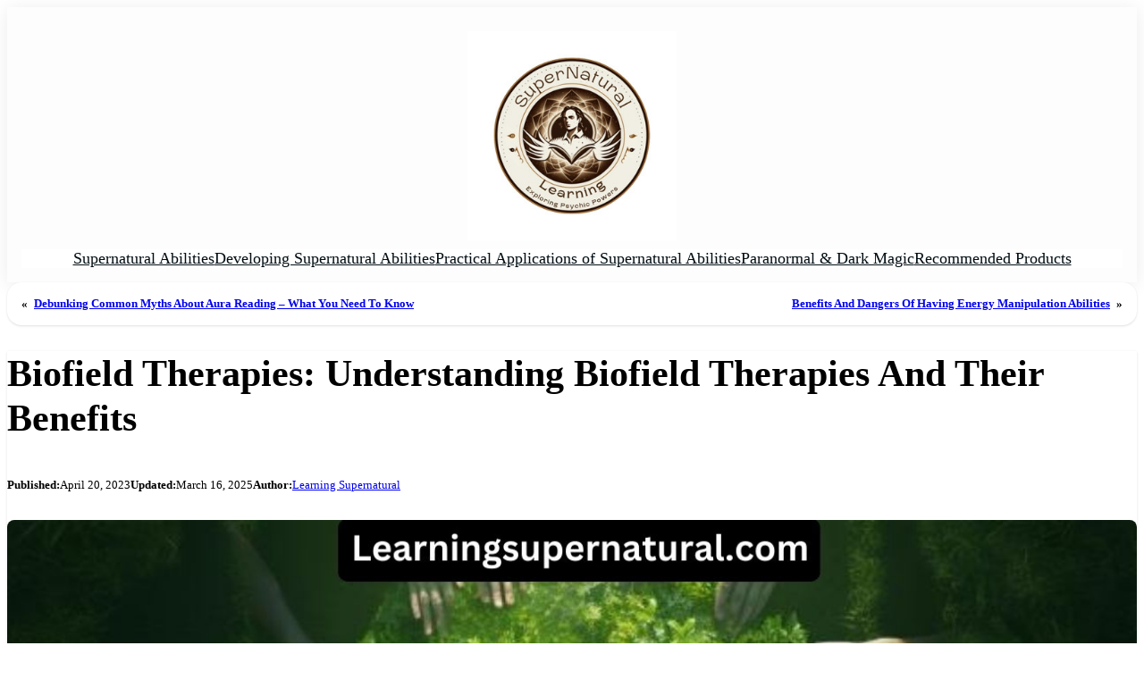

--- FILE ---
content_type: text/html; charset=UTF-8
request_url: https://learningsupernatural.com/biofield-therapies/
body_size: 51099
content:
<!DOCTYPE html><html dir="ltr" lang="en-US" prefix="og: https://ogp.me/ns#"><head><meta charset="UTF-8"/>
<script>var __ezHttpConsent={setByCat:function(src,tagType,attributes,category,force,customSetScriptFn=null){var setScript=function(){if(force||window.ezTcfConsent[category]){if(typeof customSetScriptFn==='function'){customSetScriptFn();}else{var scriptElement=document.createElement(tagType);scriptElement.src=src;attributes.forEach(function(attr){for(var key in attr){if(attr.hasOwnProperty(key)){scriptElement.setAttribute(key,attr[key]);}}});var firstScript=document.getElementsByTagName(tagType)[0];firstScript.parentNode.insertBefore(scriptElement,firstScript);}}};if(force||(window.ezTcfConsent&&window.ezTcfConsent.loaded)){setScript();}else if(typeof getEzConsentData==="function"){getEzConsentData().then(function(ezTcfConsent){if(ezTcfConsent&&ezTcfConsent.loaded){setScript();}else{console.error("cannot get ez consent data");force=true;setScript();}});}else{force=true;setScript();console.error("getEzConsentData is not a function");}},};</script>
<script>var ezTcfConsent=window.ezTcfConsent?window.ezTcfConsent:{loaded:false,store_info:false,develop_and_improve_services:false,measure_ad_performance:false,measure_content_performance:false,select_basic_ads:false,create_ad_profile:false,select_personalized_ads:false,create_content_profile:false,select_personalized_content:false,understand_audiences:false,use_limited_data_to_select_content:false,};function getEzConsentData(){return new Promise(function(resolve){document.addEventListener("ezConsentEvent",function(event){var ezTcfConsent=event.detail.ezTcfConsent;resolve(ezTcfConsent);});});}</script>
<script>if(typeof _setEzCookies!=='function'){function _setEzCookies(ezConsentData){var cookies=window.ezCookieQueue;for(var i=0;i<cookies.length;i++){var cookie=cookies[i];if(ezConsentData&&ezConsentData.loaded&&ezConsentData[cookie.tcfCategory]){document.cookie=cookie.name+"="+cookie.value;}}}}
window.ezCookieQueue=window.ezCookieQueue||[];if(typeof addEzCookies!=='function'){function addEzCookies(arr){window.ezCookieQueue=[...window.ezCookieQueue,...arr];}}
addEzCookies([]);if(window.ezTcfConsent&&window.ezTcfConsent.loaded){_setEzCookies(window.ezTcfConsent);}else if(typeof getEzConsentData==="function"){getEzConsentData().then(function(ezTcfConsent){if(ezTcfConsent&&ezTcfConsent.loaded){_setEzCookies(window.ezTcfConsent);}else{console.error("cannot get ez consent data");_setEzCookies(window.ezTcfConsent);}});}else{console.error("getEzConsentData is not a function");_setEzCookies(window.ezTcfConsent);}</script>
<script data-ezscrex='false' data-cfasync='false' data-pagespeed-no-defer>var __ez=__ez||{};__ez.stms=Date.now();__ez.evt={};__ez.script={};__ez.ck=__ez.ck||{};__ez.template={};__ez.template.isOrig=true;window.__ezScriptHost="//www.ezojs.com";__ez.queue=__ez.queue||function(){var e=0,i=0,t=[],n=!1,o=[],r=[],s=!0,a=function(e,i,n,o,r,s,a){var l=arguments.length>7&&void 0!==arguments[7]?arguments[7]:window,d=this;this.name=e,this.funcName=i,this.parameters=null===n?null:w(n)?n:[n],this.isBlock=o,this.blockedBy=r,this.deleteWhenComplete=s,this.isError=!1,this.isComplete=!1,this.isInitialized=!1,this.proceedIfError=a,this.fWindow=l,this.isTimeDelay=!1,this.process=function(){f("... func = "+e),d.isInitialized=!0,d.isComplete=!0,f("... func.apply: "+e);var i=d.funcName.split("."),n=null,o=this.fWindow||window;i.length>3||(n=3===i.length?o[i[0]][i[1]][i[2]]:2===i.length?o[i[0]][i[1]]:o[d.funcName]),null!=n&&n.apply(null,this.parameters),!0===d.deleteWhenComplete&&delete t[e],!0===d.isBlock&&(f("----- F'D: "+d.name),m())}},l=function(e,i,t,n,o,r,s){var a=arguments.length>7&&void 0!==arguments[7]?arguments[7]:window,l=this;this.name=e,this.path=i,this.async=o,this.defer=r,this.isBlock=t,this.blockedBy=n,this.isInitialized=!1,this.isError=!1,this.isComplete=!1,this.proceedIfError=s,this.fWindow=a,this.isTimeDelay=!1,this.isPath=function(e){return"/"===e[0]&&"/"!==e[1]},this.getSrc=function(e){return void 0!==window.__ezScriptHost&&this.isPath(e)&&"banger.js"!==this.name?window.__ezScriptHost+e:e},this.process=function(){l.isInitialized=!0,f("... file = "+e);var i=this.fWindow?this.fWindow.document:document,t=i.createElement("script");t.src=this.getSrc(this.path),!0===o?t.async=!0:!0===r&&(t.defer=!0),t.onerror=function(){var e={url:window.location.href,name:l.name,path:l.path,user_agent:window.navigator.userAgent};"undefined"!=typeof _ezaq&&(e.pageview_id=_ezaq.page_view_id);var i=encodeURIComponent(JSON.stringify(e)),t=new XMLHttpRequest;t.open("GET","//g.ezoic.net/ezqlog?d="+i,!0),t.send(),f("----- ERR'D: "+l.name),l.isError=!0,!0===l.isBlock&&m()},t.onreadystatechange=t.onload=function(){var e=t.readyState;f("----- F'D: "+l.name),e&&!/loaded|complete/.test(e)||(l.isComplete=!0,!0===l.isBlock&&m())},i.getElementsByTagName("head")[0].appendChild(t)}},d=function(e,i){this.name=e,this.path="",this.async=!1,this.defer=!1,this.isBlock=!1,this.blockedBy=[],this.isInitialized=!0,this.isError=!1,this.isComplete=i,this.proceedIfError=!1,this.isTimeDelay=!1,this.process=function(){}};function c(e,i,n,s,a,d,c,u,f){var m=new l(e,i,n,s,a,d,c,f);!0===u?o[e]=m:r[e]=m,t[e]=m,h(m)}function h(e){!0!==u(e)&&0!=s&&e.process()}function u(e){if(!0===e.isTimeDelay&&!1===n)return f(e.name+" blocked = TIME DELAY!"),!0;if(w(e.blockedBy))for(var i=0;i<e.blockedBy.length;i++){var o=e.blockedBy[i];if(!1===t.hasOwnProperty(o))return f(e.name+" blocked = "+o),!0;if(!0===e.proceedIfError&&!0===t[o].isError)return!1;if(!1===t[o].isComplete)return f(e.name+" blocked = "+o),!0}return!1}function f(e){var i=window.location.href,t=new RegExp("[?&]ezq=([^&#]*)","i").exec(i);"1"===(t?t[1]:null)&&console.debug(e)}function m(){++e>200||(f("let's go"),p(o),p(r))}function p(e){for(var i in e)if(!1!==e.hasOwnProperty(i)){var t=e[i];!0===t.isComplete||u(t)||!0===t.isInitialized||!0===t.isError?!0===t.isError?f(t.name+": error"):!0===t.isComplete?f(t.name+": complete already"):!0===t.isInitialized&&f(t.name+": initialized already"):t.process()}}function w(e){return"[object Array]"==Object.prototype.toString.call(e)}return window.addEventListener("load",(function(){setTimeout((function(){n=!0,f("TDELAY -----"),m()}),5e3)}),!1),{addFile:c,addFileOnce:function(e,i,n,o,r,s,a,l,d){t[e]||c(e,i,n,o,r,s,a,l,d)},addDelayFile:function(e,i){var n=new l(e,i,!1,[],!1,!1,!0);n.isTimeDelay=!0,f(e+" ...  FILE! TDELAY"),r[e]=n,t[e]=n,h(n)},addFunc:function(e,n,s,l,d,c,u,f,m,p){!0===c&&(e=e+"_"+i++);var w=new a(e,n,s,l,d,u,f,p);!0===m?o[e]=w:r[e]=w,t[e]=w,h(w)},addDelayFunc:function(e,i,n){var o=new a(e,i,n,!1,[],!0,!0);o.isTimeDelay=!0,f(e+" ...  FUNCTION! TDELAY"),r[e]=o,t[e]=o,h(o)},items:t,processAll:m,setallowLoad:function(e){s=e},markLoaded:function(e){if(e&&0!==e.length){if(e in t){var i=t[e];!0===i.isComplete?f(i.name+" "+e+": error loaded duplicate"):(i.isComplete=!0,i.isInitialized=!0)}else t[e]=new d(e,!0);f("markLoaded dummyfile: "+t[e].name)}},logWhatsBlocked:function(){for(var e in t)!1!==t.hasOwnProperty(e)&&u(t[e])}}}();__ez.evt.add=function(e,t,n){e.addEventListener?e.addEventListener(t,n,!1):e.attachEvent?e.attachEvent("on"+t,n):e["on"+t]=n()},__ez.evt.remove=function(e,t,n){e.removeEventListener?e.removeEventListener(t,n,!1):e.detachEvent?e.detachEvent("on"+t,n):delete e["on"+t]};__ez.script.add=function(e){var t=document.createElement("script");t.src=e,t.async=!0,t.type="text/javascript",document.getElementsByTagName("head")[0].appendChild(t)};__ez.dot=__ez.dot||{};__ez.queue.addFileOnce('/detroitchicago/boise.js', '//go.ezodn.com/detroitchicago/boise.js?gcb=195-0&cb=5', true, [], true, false, true, false);__ez.queue.addFileOnce('/parsonsmaize/abilene.js', '//go.ezodn.com/parsonsmaize/abilene.js?gcb=195-0&cb=e80eca0cdb', true, [], true, false, true, false);__ez.queue.addFileOnce('/parsonsmaize/mulvane.js', '//go.ezodn.com/parsonsmaize/mulvane.js?gcb=195-0&cb=e75e48eec0', true, ['/parsonsmaize/abilene.js'], true, false, true, false);__ez.queue.addFileOnce('/detroitchicago/birmingham.js', '//go.ezodn.com/detroitchicago/birmingham.js?gcb=195-0&cb=539c47377c', true, ['/parsonsmaize/abilene.js'], true, false, true, false);</script>
<script data-ezscrex="false" type="text/javascript" data-cfasync="false">window._ezaq = Object.assign({"ad_cache_level":0,"adpicker_placement_cnt":0,"ai_placeholder_cache_level":0,"ai_placeholder_placement_cnt":-1,"article_category":"Supernatural Abilities","author":"Learning Supernatural","domain":"learningsupernatural.com","domain_id":578253,"ezcache_level":0,"ezcache_skip_code":0,"has_bad_image":0,"has_bad_words":0,"is_sitespeed":0,"lt_cache_level":0,"publish_date":"2023-04-20","response_size":174078,"response_size_orig":168208,"response_time_orig":0,"template_id":120,"url":"https://learningsupernatural.com/biofield-therapies/","word_count":0,"worst_bad_word_level":0}, typeof window._ezaq !== "undefined" ? window._ezaq : {});__ez.queue.markLoaded('ezaqBaseReady');</script>
<script type='text/javascript' data-ezscrex='false' data-cfasync='false'>
window.ezAnalyticsStatic = true;
window._ez_send_requests_through_ezoic = true;window.ezWp = true;
function analyticsAddScript(script) {
	var ezDynamic = document.createElement('script');
	ezDynamic.type = 'text/javascript';
	ezDynamic.innerHTML = script;
	document.head.appendChild(ezDynamic);
}
function getCookiesWithPrefix() {
    var allCookies = document.cookie.split(';');
    var cookiesWithPrefix = {};

    for (var i = 0; i < allCookies.length; i++) {
        var cookie = allCookies[i].trim();

        for (var j = 0; j < arguments.length; j++) {
            var prefix = arguments[j];
            if (cookie.indexOf(prefix) === 0) {
                var cookieParts = cookie.split('=');
                var cookieName = cookieParts[0];
                var cookieValue = cookieParts.slice(1).join('=');
                cookiesWithPrefix[cookieName] = decodeURIComponent(cookieValue);
                break; // Once matched, no need to check other prefixes
            }
        }
    }

    return cookiesWithPrefix;
}
function productAnalytics() {
	var d = {"dhh":"//go.ezodn.com","pr":[6],"omd5":"c9fa416ee0038f8e91278d8676308238","nar":"risk score"};
	d.u = _ezaq.url;
	d.p = _ezaq.page_view_id;
	d.v = _ezaq.visit_uuid;
	d.ab = _ezaq.ab_test_id;
	d.e = JSON.stringify(_ezaq);
	d.ref = document.referrer;
	d.c = getCookiesWithPrefix('active_template', 'ez', 'lp_');
	if(typeof ez_utmParams !== 'undefined') {
		d.utm = ez_utmParams;
	}

	var dataText = JSON.stringify(d);
	var xhr = new XMLHttpRequest();
	xhr.open('POST','//g.ezoic.net/ezais/analytics?cb=1', true);
	xhr.onload = function () {
		if (xhr.status!=200) {
            return;
		}

        if(document.readyState !== 'loading') {
            analyticsAddScript(xhr.response);
            return;
        }

        var eventFunc = function() {
            if(document.readyState === 'loading') {
                return;
            }
            document.removeEventListener('readystatechange', eventFunc, false);
            analyticsAddScript(xhr.response);
        };

        document.addEventListener('readystatechange', eventFunc, false);
	};
	xhr.setRequestHeader('Content-Type','text/plain');
	xhr.send(dataText);
}
__ez.queue.addFunc("productAnalytics", "productAnalytics", null, true, ['ezaqBaseReady'], false, false, false, true);
</script><base href="https://learningsupernatural.com/biofield-therapies/"/>
	
	<meta name="viewport" content="width=device-width, initial-scale=1"/>

		<!-- All in One SEO 4.9.3 - aioseo.com -->
		<title>Biofield Therapies: Understanding Biofield Therapies And Their Benefits - Learning Supernatural</title>
	<meta name="description" content="Discover the power of Biofield Therapies and the health benefits they can bring. Learn more here!"/>
	<meta name="robots" content="max-image-preview:large"/>
	<meta name="author" content="Learning Supernatural"/>
	<meta name="google-site-verification" content="DjCPw1RHxcMH2-b9YO0pxgAmHLDNh31y51fnJRPX8rw"/>
	<link rel="canonical" href="https://learningsupernatural.com/biofield-therapies/"/>
	<meta name="generator" content="All in One SEO (AIOSEO) 4.9.3"/>
		<meta property="og:locale" content="en_US"/>
		<meta property="og:site_name" content="Learning Supernatural - The World’s Number 1 Source for Learning About Supernatural abilities."/>
		<meta property="og:type" content="article"/>
		<meta property="og:title" content="Biofield Therapies: Understanding Biofield Therapies And Their Benefits - Learning Supernatural"/>
		<meta property="og:description" content="Discover the power of Biofield Therapies and the health benefits they can bring. Learn more here!"/>
		<meta property="og:url" content="https://learningsupernatural.com/biofield-therapies/"/>
		<meta property="og:image" content="https://learningsupernatural.com/wp-content/uploads/2023/03/Learning-Super-natural-Site-logo-2.jpg"/>
		<meta property="og:image:secure_url" content="https://learningsupernatural.com/wp-content/uploads/2023/03/Learning-Super-natural-Site-logo-2.jpg"/>
		<meta property="og:image:width" content="300"/>
		<meta property="og:image:height" content="300"/>
		<meta property="article:published_time" content="2023-04-20T10:22:39+00:00"/>
		<meta property="article:modified_time" content="2025-03-16T09:09:21+00:00"/>
		<meta property="article:author" content="https://www.facebook.com/profile.php?id=100092196366738"/>
		<meta name="twitter:card" content="summary_large_image"/>
		<meta name="twitter:title" content="Biofield Therapies: Understanding Biofield Therapies And Their Benefits - Learning Supernatural"/>
		<meta name="twitter:description" content="Discover the power of Biofield Therapies and the health benefits they can bring. Learn more here!"/>
		<meta name="twitter:image" content="https://learningsupernatural.com/wp-content/uploads/2023/03/Learning-Super-natural-Site-logo-2.jpg"/>
		<script type="application/ld+json" class="aioseo-schema">
			{"@context":"https:\/\/schema.org","@graph":[{"@type":"BlogPosting","@id":"https:\/\/learningsupernatural.com\/biofield-therapies\/#blogposting","name":"Biofield Therapies: Understanding Biofield Therapies And Their Benefits - Learning Supernatural","headline":"Biofield Therapies: Understanding Biofield Therapies And Their Benefits","author":{"@id":"https:\/\/learningsupernatural.com\/author\/learning-supernatural\/#author"},"publisher":{"@id":"https:\/\/learningsupernatural.com\/#person"},"image":{"@type":"ImageObject","url":"https:\/\/learningsupernatural.com\/wp-content\/uploads\/2023\/04\/Biofield-Therapies.jpg","width":1280,"height":720,"caption":"Biofield Therapies"},"datePublished":"2023-04-20T10:22:39+00:00","dateModified":"2025-03-16T09:09:21+00:00","inLanguage":"en-US","mainEntityOfPage":{"@id":"https:\/\/learningsupernatural.com\/biofield-therapies\/#webpage"},"isPartOf":{"@id":"https:\/\/learningsupernatural.com\/biofield-therapies\/#webpage"},"articleSection":"Supernatural Abilities"},{"@type":"BreadcrumbList","@id":"https:\/\/learningsupernatural.com\/biofield-therapies\/#breadcrumblist","itemListElement":[{"@type":"ListItem","@id":"https:\/\/learningsupernatural.com#listItem","position":1,"name":"Home","item":"https:\/\/learningsupernatural.com","nextItem":{"@type":"ListItem","@id":"https:\/\/learningsupernatural.com\/category\/supernatural-abilities\/#listItem","name":"Supernatural Abilities"}},{"@type":"ListItem","@id":"https:\/\/learningsupernatural.com\/category\/supernatural-abilities\/#listItem","position":2,"name":"Supernatural Abilities","item":"https:\/\/learningsupernatural.com\/category\/supernatural-abilities\/","nextItem":{"@type":"ListItem","@id":"https:\/\/learningsupernatural.com\/biofield-therapies\/#listItem","name":"Biofield Therapies: Understanding Biofield Therapies And Their Benefits"},"previousItem":{"@type":"ListItem","@id":"https:\/\/learningsupernatural.com#listItem","name":"Home"}},{"@type":"ListItem","@id":"https:\/\/learningsupernatural.com\/biofield-therapies\/#listItem","position":3,"name":"Biofield Therapies: Understanding Biofield Therapies And Their Benefits","previousItem":{"@type":"ListItem","@id":"https:\/\/learningsupernatural.com\/category\/supernatural-abilities\/#listItem","name":"Supernatural Abilities"}}]},{"@type":"Person","@id":"https:\/\/learningsupernatural.com\/#person","name":"Learning Supernatural","image":{"@type":"ImageObject","@id":"https:\/\/learningsupernatural.com\/biofield-therapies\/#personImage","url":"https:\/\/secure.gravatar.com\/avatar\/5e2407c1af785aae921b1321c9828bf495c356380cdf623c238660c0078f5d30?s=96&d=mm&r=g","width":96,"height":96,"caption":"Learning Supernatural"},"sameAs":["https:\/\/www.facebook.com\/profile.php?id=100092196366738"]},{"@type":"Person","@id":"https:\/\/learningsupernatural.com\/author\/learning-supernatural\/#author","url":"https:\/\/learningsupernatural.com\/author\/learning-supernatural\/","name":"Learning Supernatural","image":{"@type":"ImageObject","@id":"https:\/\/learningsupernatural.com\/biofield-therapies\/#authorImage","url":"https:\/\/secure.gravatar.com\/avatar\/5e2407c1af785aae921b1321c9828bf495c356380cdf623c238660c0078f5d30?s=96&d=mm&r=g","width":96,"height":96,"caption":"Learning Supernatural"},"sameAs":["https:\/\/www.facebook.com\/profile.php?id=100092196366738"]},{"@type":"WebPage","@id":"https:\/\/learningsupernatural.com\/biofield-therapies\/#webpage","url":"https:\/\/learningsupernatural.com\/biofield-therapies\/","name":"Biofield Therapies: Understanding Biofield Therapies And Their Benefits - Learning Supernatural","description":"Discover the power of Biofield Therapies and the health benefits they can bring. Learn more here!","inLanguage":"en-US","isPartOf":{"@id":"https:\/\/learningsupernatural.com\/#website"},"breadcrumb":{"@id":"https:\/\/learningsupernatural.com\/biofield-therapies\/#breadcrumblist"},"author":{"@id":"https:\/\/learningsupernatural.com\/author\/learning-supernatural\/#author"},"creator":{"@id":"https:\/\/learningsupernatural.com\/author\/learning-supernatural\/#author"},"image":{"@type":"ImageObject","url":"https:\/\/learningsupernatural.com\/wp-content\/uploads\/2023\/04\/Biofield-Therapies.jpg","@id":"https:\/\/learningsupernatural.com\/biofield-therapies\/#mainImage","width":1280,"height":720,"caption":"Biofield Therapies"},"primaryImageOfPage":{"@id":"https:\/\/learningsupernatural.com\/biofield-therapies\/#mainImage"},"datePublished":"2023-04-20T10:22:39+00:00","dateModified":"2025-03-16T09:09:21+00:00"},{"@type":"WebSite","@id":"https:\/\/learningsupernatural.com\/#website","url":"https:\/\/learningsupernatural.com\/","name":"Welcome","description":"The World\u2019s Number 1 Source for Learning About Supernatural abilities.","inLanguage":"en-US","publisher":{"@id":"https:\/\/learningsupernatural.com\/#person"}}]}
		</script>
		<!-- All in One SEO -->


<link rel="alternate" title="oEmbed (JSON)" type="application/json+oembed" href="https://learningsupernatural.com/wp-json/oembed/1.0/embed?url=https%3A%2F%2Flearningsupernatural.com%2Fbiofield-therapies%2F"/>
<link rel="alternate" title="oEmbed (XML)" type="text/xml+oembed" href="https://learningsupernatural.com/wp-json/oembed/1.0/embed?url=https%3A%2F%2Flearningsupernatural.com%2Fbiofield-therapies%2F&amp;format=xml"/>
		<!-- This site uses the Google Analytics by MonsterInsights plugin v9.11.1 - Using Analytics tracking - https://www.monsterinsights.com/ -->
							<script src="//www.googletagmanager.com/gtag/js?id=G-GYQWTG9MHF" data-cfasync="false" data-wpfc-render="false" async=""></script>
			<script data-cfasync="false" data-wpfc-render="false">
				var mi_version = '9.11.1';
				var mi_track_user = true;
				var mi_no_track_reason = '';
								var MonsterInsightsDefaultLocations = {"page_location":"https:\/\/learningsupernatural.com\/biofield-therapies\/"};
								if ( typeof MonsterInsightsPrivacyGuardFilter === 'function' ) {
					var MonsterInsightsLocations = (typeof MonsterInsightsExcludeQuery === 'object') ? MonsterInsightsPrivacyGuardFilter( MonsterInsightsExcludeQuery ) : MonsterInsightsPrivacyGuardFilter( MonsterInsightsDefaultLocations );
				} else {
					var MonsterInsightsLocations = (typeof MonsterInsightsExcludeQuery === 'object') ? MonsterInsightsExcludeQuery : MonsterInsightsDefaultLocations;
				}

								var disableStrs = [
										'ga-disable-G-GYQWTG9MHF',
									];

				/* Function to detect opted out users */
				function __gtagTrackerIsOptedOut() {
					for (var index = 0; index < disableStrs.length; index++) {
						if (document.cookie.indexOf(disableStrs[index] + '=true') > -1) {
							return true;
						}
					}

					return false;
				}

				/* Disable tracking if the opt-out cookie exists. */
				if (__gtagTrackerIsOptedOut()) {
					for (var index = 0; index < disableStrs.length; index++) {
						window[disableStrs[index]] = true;
					}
				}

				/* Opt-out function */
				function __gtagTrackerOptout() {
					for (var index = 0; index < disableStrs.length; index++) {
						document.cookie = disableStrs[index] + '=true; expires=Thu, 31 Dec 2099 23:59:59 UTC; path=/';
						window[disableStrs[index]] = true;
					}
				}

				if ('undefined' === typeof gaOptout) {
					function gaOptout() {
						__gtagTrackerOptout();
					}
				}
								window.dataLayer = window.dataLayer || [];

				window.MonsterInsightsDualTracker = {
					helpers: {},
					trackers: {},
				};
				if (mi_track_user) {
					function __gtagDataLayer() {
						dataLayer.push(arguments);
					}

					function __gtagTracker(type, name, parameters) {
						if (!parameters) {
							parameters = {};
						}

						if (parameters.send_to) {
							__gtagDataLayer.apply(null, arguments);
							return;
						}

						if (type === 'event') {
														parameters.send_to = monsterinsights_frontend.v4_id;
							var hookName = name;
							if (typeof parameters['event_category'] !== 'undefined') {
								hookName = parameters['event_category'] + ':' + name;
							}

							if (typeof MonsterInsightsDualTracker.trackers[hookName] !== 'undefined') {
								MonsterInsightsDualTracker.trackers[hookName](parameters);
							} else {
								__gtagDataLayer('event', name, parameters);
							}
							
						} else {
							__gtagDataLayer.apply(null, arguments);
						}
					}

					__gtagTracker('js', new Date());
					__gtagTracker('set', {
						'developer_id.dZGIzZG': true,
											});
					if ( MonsterInsightsLocations.page_location ) {
						__gtagTracker('set', MonsterInsightsLocations);
					}
										__gtagTracker('config', 'G-GYQWTG9MHF', {"forceSSL":"true","link_attribution":"true"} );
										window.gtag = __gtagTracker;										(function () {
						/* https://developers.google.com/analytics/devguides/collection/analyticsjs/ */
						/* ga and __gaTracker compatibility shim. */
						var noopfn = function () {
							return null;
						};
						var newtracker = function () {
							return new Tracker();
						};
						var Tracker = function () {
							return null;
						};
						var p = Tracker.prototype;
						p.get = noopfn;
						p.set = noopfn;
						p.send = function () {
							var args = Array.prototype.slice.call(arguments);
							args.unshift('send');
							__gaTracker.apply(null, args);
						};
						var __gaTracker = function () {
							var len = arguments.length;
							if (len === 0) {
								return;
							}
							var f = arguments[len - 1];
							if (typeof f !== 'object' || f === null || typeof f.hitCallback !== 'function') {
								if ('send' === arguments[0]) {
									var hitConverted, hitObject = false, action;
									if ('event' === arguments[1]) {
										if ('undefined' !== typeof arguments[3]) {
											hitObject = {
												'eventAction': arguments[3],
												'eventCategory': arguments[2],
												'eventLabel': arguments[4],
												'value': arguments[5] ? arguments[5] : 1,
											}
										}
									}
									if ('pageview' === arguments[1]) {
										if ('undefined' !== typeof arguments[2]) {
											hitObject = {
												'eventAction': 'page_view',
												'page_path': arguments[2],
											}
										}
									}
									if (typeof arguments[2] === 'object') {
										hitObject = arguments[2];
									}
									if (typeof arguments[5] === 'object') {
										Object.assign(hitObject, arguments[5]);
									}
									if ('undefined' !== typeof arguments[1].hitType) {
										hitObject = arguments[1];
										if ('pageview' === hitObject.hitType) {
											hitObject.eventAction = 'page_view';
										}
									}
									if (hitObject) {
										action = 'timing' === arguments[1].hitType ? 'timing_complete' : hitObject.eventAction;
										hitConverted = mapArgs(hitObject);
										__gtagTracker('event', action, hitConverted);
									}
								}
								return;
							}

							function mapArgs(args) {
								var arg, hit = {};
								var gaMap = {
									'eventCategory': 'event_category',
									'eventAction': 'event_action',
									'eventLabel': 'event_label',
									'eventValue': 'event_value',
									'nonInteraction': 'non_interaction',
									'timingCategory': 'event_category',
									'timingVar': 'name',
									'timingValue': 'value',
									'timingLabel': 'event_label',
									'page': 'page_path',
									'location': 'page_location',
									'title': 'page_title',
									'referrer' : 'page_referrer',
								};
								for (arg in args) {
																		if (!(!args.hasOwnProperty(arg) || !gaMap.hasOwnProperty(arg))) {
										hit[gaMap[arg]] = args[arg];
									} else {
										hit[arg] = args[arg];
									}
								}
								return hit;
							}

							try {
								f.hitCallback();
							} catch (ex) {
							}
						};
						__gaTracker.create = newtracker;
						__gaTracker.getByName = newtracker;
						__gaTracker.getAll = function () {
							return [];
						};
						__gaTracker.remove = noopfn;
						__gaTracker.loaded = true;
						window['__gaTracker'] = __gaTracker;
					})();
									} else {
										console.log("");
					(function () {
						function __gtagTracker() {
							return null;
						}

						window['__gtagTracker'] = __gtagTracker;
						window['gtag'] = __gtagTracker;
					})();
									}
			</script>
							<!-- / Google Analytics by MonsterInsights -->
		<style id="wp-img-auto-sizes-contain-inline-css">
img:is([sizes=auto i],[sizes^="auto," i]){contain-intrinsic-size:3000px 1500px}
/*# sourceURL=wp-img-auto-sizes-contain-inline-css */
</style>
<style id="wp-block-site-logo-inline-css">
.wp-block-site-logo{box-sizing:border-box;line-height:0}.wp-block-site-logo a{display:inline-block;line-height:0}.wp-block-site-logo.is-default-size img{height:auto;width:120px}.wp-block-site-logo img{height:auto;max-width:100%}.wp-block-site-logo a,.wp-block-site-logo img{border-radius:inherit}.wp-block-site-logo.aligncenter{margin-left:auto;margin-right:auto;text-align:center}:root :where(.wp-block-site-logo.is-style-rounded){border-radius:9999px}
/*# sourceURL=https://learningsupernatural.com/wp-includes/blocks/site-logo/style.min.css */
</style>
<style id="wp-block-group-inline-css">
.wp-block-group{box-sizing:border-box}:where(.wp-block-group.wp-block-group-is-layout-constrained){position:relative}
/*# sourceURL=https://learningsupernatural.com/wp-includes/blocks/group/style.min.css */
</style>
<style id="wp-block-navigation-link-inline-css">
.wp-block-navigation .wp-block-navigation-item__label{overflow-wrap:break-word}.wp-block-navigation .wp-block-navigation-item__description{display:none}.link-ui-tools{outline:1px solid #f0f0f0;padding:8px}.link-ui-block-inserter{padding-top:8px}.link-ui-block-inserter__back{margin-left:8px;text-transform:uppercase}
/*# sourceURL=https://learningsupernatural.com/wp-includes/blocks/navigation-link/style.min.css */
</style>
<style id="wp-block-navigation-inline-css">
.wp-block-navigation{position:relative}.wp-block-navigation ul{margin-bottom:0;margin-left:0;margin-top:0;padding-left:0}.wp-block-navigation ul,.wp-block-navigation ul li{list-style:none;padding:0}.wp-block-navigation .wp-block-navigation-item{align-items:center;background-color:inherit;display:flex;position:relative}.wp-block-navigation .wp-block-navigation-item .wp-block-navigation__submenu-container:empty{display:none}.wp-block-navigation .wp-block-navigation-item__content{display:block;z-index:1}.wp-block-navigation .wp-block-navigation-item__content.wp-block-navigation-item__content{color:inherit}.wp-block-navigation.has-text-decoration-underline .wp-block-navigation-item__content,.wp-block-navigation.has-text-decoration-underline .wp-block-navigation-item__content:active,.wp-block-navigation.has-text-decoration-underline .wp-block-navigation-item__content:focus{text-decoration:underline}.wp-block-navigation.has-text-decoration-line-through .wp-block-navigation-item__content,.wp-block-navigation.has-text-decoration-line-through .wp-block-navigation-item__content:active,.wp-block-navigation.has-text-decoration-line-through .wp-block-navigation-item__content:focus{text-decoration:line-through}.wp-block-navigation :where(a),.wp-block-navigation :where(a:active),.wp-block-navigation :where(a:focus){text-decoration:none}.wp-block-navigation .wp-block-navigation__submenu-icon{align-self:center;background-color:inherit;border:none;color:currentColor;display:inline-block;font-size:inherit;height:.6em;line-height:0;margin-left:.25em;padding:0;width:.6em}.wp-block-navigation .wp-block-navigation__submenu-icon svg{display:inline-block;stroke:currentColor;height:inherit;margin-top:.075em;width:inherit}.wp-block-navigation{--navigation-layout-justification-setting:flex-start;--navigation-layout-direction:row;--navigation-layout-wrap:wrap;--navigation-layout-justify:flex-start;--navigation-layout-align:center}.wp-block-navigation.is-vertical{--navigation-layout-direction:column;--navigation-layout-justify:initial;--navigation-layout-align:flex-start}.wp-block-navigation.no-wrap{--navigation-layout-wrap:nowrap}.wp-block-navigation.items-justified-center{--navigation-layout-justification-setting:center;--navigation-layout-justify:center}.wp-block-navigation.items-justified-center.is-vertical{--navigation-layout-align:center}.wp-block-navigation.items-justified-right{--navigation-layout-justification-setting:flex-end;--navigation-layout-justify:flex-end}.wp-block-navigation.items-justified-right.is-vertical{--navigation-layout-align:flex-end}.wp-block-navigation.items-justified-space-between{--navigation-layout-justification-setting:space-between;--navigation-layout-justify:space-between}.wp-block-navigation .has-child .wp-block-navigation__submenu-container{align-items:normal;background-color:inherit;color:inherit;display:flex;flex-direction:column;opacity:0;position:absolute;z-index:2}@media not (prefers-reduced-motion){.wp-block-navigation .has-child .wp-block-navigation__submenu-container{transition:opacity .1s linear}}.wp-block-navigation .has-child .wp-block-navigation__submenu-container{height:0;overflow:hidden;visibility:hidden;width:0}.wp-block-navigation .has-child .wp-block-navigation__submenu-container>.wp-block-navigation-item>.wp-block-navigation-item__content{display:flex;flex-grow:1;padding:.5em 1em}.wp-block-navigation .has-child .wp-block-navigation__submenu-container>.wp-block-navigation-item>.wp-block-navigation-item__content .wp-block-navigation__submenu-icon{margin-left:auto;margin-right:0}.wp-block-navigation .has-child .wp-block-navigation__submenu-container .wp-block-navigation-item__content{margin:0}.wp-block-navigation .has-child .wp-block-navigation__submenu-container{left:-1px;top:100%}@media (min-width:782px){.wp-block-navigation .has-child .wp-block-navigation__submenu-container .wp-block-navigation__submenu-container{left:100%;top:-1px}.wp-block-navigation .has-child .wp-block-navigation__submenu-container .wp-block-navigation__submenu-container:before{background:#0000;content:"";display:block;height:100%;position:absolute;right:100%;width:.5em}.wp-block-navigation .has-child .wp-block-navigation__submenu-container .wp-block-navigation__submenu-icon{margin-right:.25em}.wp-block-navigation .has-child .wp-block-navigation__submenu-container .wp-block-navigation__submenu-icon svg{transform:rotate(-90deg)}}.wp-block-navigation .has-child .wp-block-navigation-submenu__toggle[aria-expanded=true]~.wp-block-navigation__submenu-container,.wp-block-navigation .has-child:not(.open-on-click):hover>.wp-block-navigation__submenu-container,.wp-block-navigation .has-child:not(.open-on-click):not(.open-on-hover-click):focus-within>.wp-block-navigation__submenu-container{height:auto;min-width:200px;opacity:1;overflow:visible;visibility:visible;width:auto}.wp-block-navigation.has-background .has-child .wp-block-navigation__submenu-container{left:0;top:100%}@media (min-width:782px){.wp-block-navigation.has-background .has-child .wp-block-navigation__submenu-container .wp-block-navigation__submenu-container{left:100%;top:0}}.wp-block-navigation-submenu{display:flex;position:relative}.wp-block-navigation-submenu .wp-block-navigation__submenu-icon svg{stroke:currentColor}button.wp-block-navigation-item__content{background-color:initial;border:none;color:currentColor;font-family:inherit;font-size:inherit;font-style:inherit;font-weight:inherit;letter-spacing:inherit;line-height:inherit;text-align:left;text-transform:inherit}.wp-block-navigation-submenu__toggle{cursor:pointer}.wp-block-navigation-submenu__toggle[aria-expanded=true]+.wp-block-navigation__submenu-icon>svg,.wp-block-navigation-submenu__toggle[aria-expanded=true]>svg{transform:rotate(180deg)}.wp-block-navigation-item.open-on-click .wp-block-navigation-submenu__toggle{padding-left:0;padding-right:.85em}.wp-block-navigation-item.open-on-click .wp-block-navigation-submenu__toggle+.wp-block-navigation__submenu-icon{margin-left:-.6em;pointer-events:none}.wp-block-navigation-item.open-on-click button.wp-block-navigation-item__content:not(.wp-block-navigation-submenu__toggle){padding:0}.wp-block-navigation .wp-block-page-list,.wp-block-navigation__container,.wp-block-navigation__responsive-close,.wp-block-navigation__responsive-container,.wp-block-navigation__responsive-container-content,.wp-block-navigation__responsive-dialog{gap:inherit}:where(.wp-block-navigation.has-background .wp-block-navigation-item a:not(.wp-element-button)),:where(.wp-block-navigation.has-background .wp-block-navigation-submenu a:not(.wp-element-button)){padding:.5em 1em}:where(.wp-block-navigation .wp-block-navigation__submenu-container .wp-block-navigation-item a:not(.wp-element-button)),:where(.wp-block-navigation .wp-block-navigation__submenu-container .wp-block-navigation-submenu a:not(.wp-element-button)),:where(.wp-block-navigation .wp-block-navigation__submenu-container .wp-block-navigation-submenu button.wp-block-navigation-item__content),:where(.wp-block-navigation .wp-block-navigation__submenu-container .wp-block-pages-list__item button.wp-block-navigation-item__content){padding:.5em 1em}.wp-block-navigation.items-justified-right .wp-block-navigation__container .has-child .wp-block-navigation__submenu-container,.wp-block-navigation.items-justified-right .wp-block-page-list>.has-child .wp-block-navigation__submenu-container,.wp-block-navigation.items-justified-space-between .wp-block-page-list>.has-child:last-child .wp-block-navigation__submenu-container,.wp-block-navigation.items-justified-space-between>.wp-block-navigation__container>.has-child:last-child .wp-block-navigation__submenu-container{left:auto;right:0}.wp-block-navigation.items-justified-right .wp-block-navigation__container .has-child .wp-block-navigation__submenu-container .wp-block-navigation__submenu-container,.wp-block-navigation.items-justified-right .wp-block-page-list>.has-child .wp-block-navigation__submenu-container .wp-block-navigation__submenu-container,.wp-block-navigation.items-justified-space-between .wp-block-page-list>.has-child:last-child .wp-block-navigation__submenu-container .wp-block-navigation__submenu-container,.wp-block-navigation.items-justified-space-between>.wp-block-navigation__container>.has-child:last-child .wp-block-navigation__submenu-container .wp-block-navigation__submenu-container{left:-1px;right:-1px}@media (min-width:782px){.wp-block-navigation.items-justified-right .wp-block-navigation__container .has-child .wp-block-navigation__submenu-container .wp-block-navigation__submenu-container,.wp-block-navigation.items-justified-right .wp-block-page-list>.has-child .wp-block-navigation__submenu-container .wp-block-navigation__submenu-container,.wp-block-navigation.items-justified-space-between .wp-block-page-list>.has-child:last-child .wp-block-navigation__submenu-container .wp-block-navigation__submenu-container,.wp-block-navigation.items-justified-space-between>.wp-block-navigation__container>.has-child:last-child .wp-block-navigation__submenu-container .wp-block-navigation__submenu-container{left:auto;right:100%}}.wp-block-navigation:not(.has-background) .wp-block-navigation__submenu-container{background-color:#fff;border:1px solid #00000026}.wp-block-navigation.has-background .wp-block-navigation__submenu-container{background-color:inherit}.wp-block-navigation:not(.has-text-color) .wp-block-navigation__submenu-container{color:#000}.wp-block-navigation__container{align-items:var(--navigation-layout-align,initial);display:flex;flex-direction:var(--navigation-layout-direction,initial);flex-wrap:var(--navigation-layout-wrap,wrap);justify-content:var(--navigation-layout-justify,initial);list-style:none;margin:0;padding-left:0}.wp-block-navigation__container .is-responsive{display:none}.wp-block-navigation__container:only-child,.wp-block-page-list:only-child{flex-grow:1}@keyframes overlay-menu__fade-in-animation{0%{opacity:0;transform:translateY(.5em)}to{opacity:1;transform:translateY(0)}}.wp-block-navigation__responsive-container{bottom:0;display:none;left:0;position:fixed;right:0;top:0}.wp-block-navigation__responsive-container :where(.wp-block-navigation-item a){color:inherit}.wp-block-navigation__responsive-container .wp-block-navigation__responsive-container-content{align-items:var(--navigation-layout-align,initial);display:flex;flex-direction:var(--navigation-layout-direction,initial);flex-wrap:var(--navigation-layout-wrap,wrap);justify-content:var(--navigation-layout-justify,initial)}.wp-block-navigation__responsive-container:not(.is-menu-open.is-menu-open){background-color:inherit!important;color:inherit!important}.wp-block-navigation__responsive-container.is-menu-open{background-color:inherit;display:flex;flex-direction:column}@media not (prefers-reduced-motion){.wp-block-navigation__responsive-container.is-menu-open{animation:overlay-menu__fade-in-animation .1s ease-out;animation-fill-mode:forwards}}.wp-block-navigation__responsive-container.is-menu-open{overflow:auto;padding:clamp(1rem,var(--wp--style--root--padding-top),20rem) clamp(1rem,var(--wp--style--root--padding-right),20rem) clamp(1rem,var(--wp--style--root--padding-bottom),20rem) clamp(1rem,var(--wp--style--root--padding-left),20rem);z-index:100000}.wp-block-navigation__responsive-container.is-menu-open .wp-block-navigation__responsive-container-content{align-items:var(--navigation-layout-justification-setting,inherit);display:flex;flex-direction:column;flex-wrap:nowrap;overflow:visible;padding-top:calc(2rem + 24px)}.wp-block-navigation__responsive-container.is-menu-open .wp-block-navigation__responsive-container-content,.wp-block-navigation__responsive-container.is-menu-open .wp-block-navigation__responsive-container-content .wp-block-navigation__container,.wp-block-navigation__responsive-container.is-menu-open .wp-block-navigation__responsive-container-content .wp-block-page-list{justify-content:flex-start}.wp-block-navigation__responsive-container.is-menu-open .wp-block-navigation__responsive-container-content .wp-block-navigation__submenu-icon{display:none}.wp-block-navigation__responsive-container.is-menu-open .wp-block-navigation__responsive-container-content .has-child .wp-block-navigation__submenu-container{border:none;height:auto;min-width:200px;opacity:1;overflow:initial;padding-left:2rem;padding-right:2rem;position:static;visibility:visible;width:auto}.wp-block-navigation__responsive-container.is-menu-open .wp-block-navigation__responsive-container-content .wp-block-navigation__container,.wp-block-navigation__responsive-container.is-menu-open .wp-block-navigation__responsive-container-content .wp-block-navigation__submenu-container{gap:inherit}.wp-block-navigation__responsive-container.is-menu-open .wp-block-navigation__responsive-container-content .wp-block-navigation__submenu-container{padding-top:var(--wp--style--block-gap,2em)}.wp-block-navigation__responsive-container.is-menu-open .wp-block-navigation__responsive-container-content .wp-block-navigation-item__content{padding:0}.wp-block-navigation__responsive-container.is-menu-open .wp-block-navigation__responsive-container-content .wp-block-navigation-item,.wp-block-navigation__responsive-container.is-menu-open .wp-block-navigation__responsive-container-content .wp-block-navigation__container,.wp-block-navigation__responsive-container.is-menu-open .wp-block-navigation__responsive-container-content .wp-block-page-list{align-items:var(--navigation-layout-justification-setting,initial);display:flex;flex-direction:column}.wp-block-navigation__responsive-container.is-menu-open .wp-block-navigation-item,.wp-block-navigation__responsive-container.is-menu-open .wp-block-navigation-item .wp-block-navigation__submenu-container,.wp-block-navigation__responsive-container.is-menu-open .wp-block-navigation__container,.wp-block-navigation__responsive-container.is-menu-open .wp-block-page-list{background:#0000!important;color:inherit!important}.wp-block-navigation__responsive-container.is-menu-open .wp-block-navigation__submenu-container.wp-block-navigation__submenu-container.wp-block-navigation__submenu-container.wp-block-navigation__submenu-container{left:auto;right:auto}@media (min-width:600px){.wp-block-navigation__responsive-container:not(.hidden-by-default):not(.is-menu-open){background-color:inherit;display:block;position:relative;width:100%;z-index:auto}.wp-block-navigation__responsive-container:not(.hidden-by-default):not(.is-menu-open) .wp-block-navigation__responsive-container-close{display:none}.wp-block-navigation__responsive-container.is-menu-open .wp-block-navigation__submenu-container.wp-block-navigation__submenu-container.wp-block-navigation__submenu-container.wp-block-navigation__submenu-container{left:0}}.wp-block-navigation:not(.has-background) .wp-block-navigation__responsive-container.is-menu-open{background-color:#fff}.wp-block-navigation:not(.has-text-color) .wp-block-navigation__responsive-container.is-menu-open{color:#000}.wp-block-navigation__toggle_button_label{font-size:1rem;font-weight:700}.wp-block-navigation__responsive-container-close,.wp-block-navigation__responsive-container-open{background:#0000;border:none;color:currentColor;cursor:pointer;margin:0;padding:0;text-transform:inherit;vertical-align:middle}.wp-block-navigation__responsive-container-close svg,.wp-block-navigation__responsive-container-open svg{fill:currentColor;display:block;height:24px;pointer-events:none;width:24px}.wp-block-navigation__responsive-container-open{display:flex}.wp-block-navigation__responsive-container-open.wp-block-navigation__responsive-container-open.wp-block-navigation__responsive-container-open{font-family:inherit;font-size:inherit;font-weight:inherit}@media (min-width:600px){.wp-block-navigation__responsive-container-open:not(.always-shown){display:none}}.wp-block-navigation__responsive-container-close{position:absolute;right:0;top:0;z-index:2}.wp-block-navigation__responsive-container-close.wp-block-navigation__responsive-container-close.wp-block-navigation__responsive-container-close{font-family:inherit;font-size:inherit;font-weight:inherit}.wp-block-navigation__responsive-close{width:100%}.has-modal-open .wp-block-navigation__responsive-close{margin-left:auto;margin-right:auto;max-width:var(--wp--style--global--wide-size,100%)}.wp-block-navigation__responsive-close:focus{outline:none}.is-menu-open .wp-block-navigation__responsive-close,.is-menu-open .wp-block-navigation__responsive-container-content,.is-menu-open .wp-block-navigation__responsive-dialog{box-sizing:border-box}.wp-block-navigation__responsive-dialog{position:relative}.has-modal-open .admin-bar .is-menu-open .wp-block-navigation__responsive-dialog{margin-top:46px}@media (min-width:782px){.has-modal-open .admin-bar .is-menu-open .wp-block-navigation__responsive-dialog{margin-top:32px}}html.has-modal-open{overflow:hidden}
/*# sourceURL=https://learningsupernatural.com/wp-includes/blocks/navigation/style.min.css */
</style>
<style id="wp-block-post-navigation-link-inline-css">
.wp-block-post-navigation-link .wp-block-post-navigation-link__arrow-previous{display:inline-block;margin-right:1ch}.wp-block-post-navigation-link .wp-block-post-navigation-link__arrow-previous:not(.is-arrow-chevron){transform:scaleX(1)}.wp-block-post-navigation-link .wp-block-post-navigation-link__arrow-next{display:inline-block;margin-left:1ch}.wp-block-post-navigation-link .wp-block-post-navigation-link__arrow-next:not(.is-arrow-chevron){transform:scaleX(1)}.wp-block-post-navigation-link.has-text-align-left[style*="writing-mode: vertical-lr"],.wp-block-post-navigation-link.has-text-align-right[style*="writing-mode: vertical-rl"]{rotate:180deg}
/*# sourceURL=https://learningsupernatural.com/wp-includes/blocks/post-navigation-link/style.min.css */
</style>
<style id="wp-block-post-title-inline-css">
.wp-block-post-title{box-sizing:border-box;word-break:break-word}.wp-block-post-title :where(a){display:inline-block;font-family:inherit;font-size:inherit;font-style:inherit;font-weight:inherit;letter-spacing:inherit;line-height:inherit;text-decoration:inherit}
/*# sourceURL=https://learningsupernatural.com/wp-includes/blocks/post-title/style.min.css */
</style>
<style id="wp-block-paragraph-inline-css">
.is-small-text{font-size:.875em}.is-regular-text{font-size:1em}.is-large-text{font-size:2.25em}.is-larger-text{font-size:3em}.has-drop-cap:not(:focus):first-letter{float:left;font-size:8.4em;font-style:normal;font-weight:100;line-height:.68;margin:.05em .1em 0 0;text-transform:uppercase}body.rtl .has-drop-cap:not(:focus):first-letter{float:none;margin-left:.1em}p.has-drop-cap.has-background{overflow:hidden}:root :where(p.has-background){padding:1.25em 2.375em}:where(p.has-text-color:not(.has-link-color)) a{color:inherit}p.has-text-align-left[style*="writing-mode:vertical-lr"],p.has-text-align-right[style*="writing-mode:vertical-rl"]{rotate:180deg}
/*# sourceURL=https://learningsupernatural.com/wp-includes/blocks/paragraph/style.min.css */
</style>
<style id="wp-block-post-date-inline-css">
.wp-block-post-date{box-sizing:border-box}
/*# sourceURL=https://learningsupernatural.com/wp-includes/blocks/post-date/style.min.css */
</style>
<style id="wp-block-post-author-inline-css">
.wp-block-post-author{box-sizing:border-box;display:flex;flex-wrap:wrap}.wp-block-post-author__byline{font-size:.5em;margin-bottom:0;margin-top:0;width:100%}.wp-block-post-author__avatar{margin-right:1em}.wp-block-post-author__bio{font-size:.7em;margin-bottom:.7em}.wp-block-post-author__content{flex-basis:0;flex-grow:1}.wp-block-post-author__name{margin:0}
/*# sourceURL=https://learningsupernatural.com/wp-includes/blocks/post-author/style.min.css */
</style>
<style id="wp-block-post-featured-image-inline-css">
.wp-block-post-featured-image{margin-left:0;margin-right:0}.wp-block-post-featured-image a{display:block;height:100%}.wp-block-post-featured-image :where(img){box-sizing:border-box;height:auto;max-width:100%;vertical-align:bottom;width:100%}.wp-block-post-featured-image.alignfull img,.wp-block-post-featured-image.alignwide img{width:100%}.wp-block-post-featured-image .wp-block-post-featured-image__overlay.has-background-dim{background-color:#000;inset:0;position:absolute}.wp-block-post-featured-image{position:relative}.wp-block-post-featured-image .wp-block-post-featured-image__overlay.has-background-gradient{background-color:initial}.wp-block-post-featured-image .wp-block-post-featured-image__overlay.has-background-dim-0{opacity:0}.wp-block-post-featured-image .wp-block-post-featured-image__overlay.has-background-dim-10{opacity:.1}.wp-block-post-featured-image .wp-block-post-featured-image__overlay.has-background-dim-20{opacity:.2}.wp-block-post-featured-image .wp-block-post-featured-image__overlay.has-background-dim-30{opacity:.3}.wp-block-post-featured-image .wp-block-post-featured-image__overlay.has-background-dim-40{opacity:.4}.wp-block-post-featured-image .wp-block-post-featured-image__overlay.has-background-dim-50{opacity:.5}.wp-block-post-featured-image .wp-block-post-featured-image__overlay.has-background-dim-60{opacity:.6}.wp-block-post-featured-image .wp-block-post-featured-image__overlay.has-background-dim-70{opacity:.7}.wp-block-post-featured-image .wp-block-post-featured-image__overlay.has-background-dim-80{opacity:.8}.wp-block-post-featured-image .wp-block-post-featured-image__overlay.has-background-dim-90{opacity:.9}.wp-block-post-featured-image .wp-block-post-featured-image__overlay.has-background-dim-100{opacity:1}.wp-block-post-featured-image:where(.alignleft,.alignright){width:100%}
/*# sourceURL=https://learningsupernatural.com/wp-includes/blocks/post-featured-image/style.min.css */
</style>
<style id="wp-block-image-inline-css">
.wp-block-image>a,.wp-block-image>figure>a{display:inline-block}.wp-block-image img{box-sizing:border-box;height:auto;max-width:100%;vertical-align:bottom}@media not (prefers-reduced-motion){.wp-block-image img.hide{visibility:hidden}.wp-block-image img.show{animation:show-content-image .4s}}.wp-block-image[style*=border-radius] img,.wp-block-image[style*=border-radius]>a{border-radius:inherit}.wp-block-image.has-custom-border img{box-sizing:border-box}.wp-block-image.aligncenter{text-align:center}.wp-block-image.alignfull>a,.wp-block-image.alignwide>a{width:100%}.wp-block-image.alignfull img,.wp-block-image.alignwide img{height:auto;width:100%}.wp-block-image .aligncenter,.wp-block-image .alignleft,.wp-block-image .alignright,.wp-block-image.aligncenter,.wp-block-image.alignleft,.wp-block-image.alignright{display:table}.wp-block-image .aligncenter>figcaption,.wp-block-image .alignleft>figcaption,.wp-block-image .alignright>figcaption,.wp-block-image.aligncenter>figcaption,.wp-block-image.alignleft>figcaption,.wp-block-image.alignright>figcaption{caption-side:bottom;display:table-caption}.wp-block-image .alignleft{float:left;margin:.5em 1em .5em 0}.wp-block-image .alignright{float:right;margin:.5em 0 .5em 1em}.wp-block-image .aligncenter{margin-left:auto;margin-right:auto}.wp-block-image :where(figcaption){margin-bottom:1em;margin-top:.5em}.wp-block-image.is-style-circle-mask img{border-radius:9999px}@supports ((-webkit-mask-image:none) or (mask-image:none)) or (-webkit-mask-image:none){.wp-block-image.is-style-circle-mask img{border-radius:0;-webkit-mask-image:url('data:image/svg+xml;utf8,<svg viewBox="0 0 100 100" xmlns="http://www.w3.org/2000/svg"><circle cx="50" cy="50" r="50"/></svg>');mask-image:url('data:image/svg+xml;utf8,<svg viewBox="0 0 100 100" xmlns="http://www.w3.org/2000/svg"><circle cx="50" cy="50" r="50"/></svg>');mask-mode:alpha;-webkit-mask-position:center;mask-position:center;-webkit-mask-repeat:no-repeat;mask-repeat:no-repeat;-webkit-mask-size:contain;mask-size:contain}}:root :where(.wp-block-image.is-style-rounded img,.wp-block-image .is-style-rounded img){border-radius:9999px}.wp-block-image figure{margin:0}.wp-lightbox-container{display:flex;flex-direction:column;position:relative}.wp-lightbox-container img{cursor:zoom-in}.wp-lightbox-container img:hover+button{opacity:1}.wp-lightbox-container button{align-items:center;backdrop-filter:blur(16px) saturate(180%);background-color:#5a5a5a40;border:none;border-radius:4px;cursor:zoom-in;display:flex;height:20px;justify-content:center;opacity:0;padding:0;position:absolute;right:16px;text-align:center;top:16px;width:20px;z-index:100}@media not (prefers-reduced-motion){.wp-lightbox-container button{transition:opacity .2s ease}}.wp-lightbox-container button:focus-visible{outline:3px auto #5a5a5a40;outline:3px auto -webkit-focus-ring-color;outline-offset:3px}.wp-lightbox-container button:hover{cursor:pointer;opacity:1}.wp-lightbox-container button:focus{opacity:1}.wp-lightbox-container button:focus,.wp-lightbox-container button:hover,.wp-lightbox-container button:not(:hover):not(:active):not(.has-background){background-color:#5a5a5a40;border:none}.wp-lightbox-overlay{box-sizing:border-box;cursor:zoom-out;height:100vh;left:0;overflow:hidden;position:fixed;top:0;visibility:hidden;width:100%;z-index:100000}.wp-lightbox-overlay .close-button{align-items:center;cursor:pointer;display:flex;justify-content:center;min-height:40px;min-width:40px;padding:0;position:absolute;right:calc(env(safe-area-inset-right) + 16px);top:calc(env(safe-area-inset-top) + 16px);z-index:5000000}.wp-lightbox-overlay .close-button:focus,.wp-lightbox-overlay .close-button:hover,.wp-lightbox-overlay .close-button:not(:hover):not(:active):not(.has-background){background:none;border:none}.wp-lightbox-overlay .lightbox-image-container{height:var(--wp--lightbox-container-height);left:50%;overflow:hidden;position:absolute;top:50%;transform:translate(-50%,-50%);transform-origin:top left;width:var(--wp--lightbox-container-width);z-index:9999999999}.wp-lightbox-overlay .wp-block-image{align-items:center;box-sizing:border-box;display:flex;height:100%;justify-content:center;margin:0;position:relative;transform-origin:0 0;width:100%;z-index:3000000}.wp-lightbox-overlay .wp-block-image img{height:var(--wp--lightbox-image-height);min-height:var(--wp--lightbox-image-height);min-width:var(--wp--lightbox-image-width);width:var(--wp--lightbox-image-width)}.wp-lightbox-overlay .wp-block-image figcaption{display:none}.wp-lightbox-overlay button{background:none;border:none}.wp-lightbox-overlay .scrim{background-color:#fff;height:100%;opacity:.9;position:absolute;width:100%;z-index:2000000}.wp-lightbox-overlay.active{visibility:visible}@media not (prefers-reduced-motion){.wp-lightbox-overlay.active{animation:turn-on-visibility .25s both}.wp-lightbox-overlay.active img{animation:turn-on-visibility .35s both}.wp-lightbox-overlay.show-closing-animation:not(.active){animation:turn-off-visibility .35s both}.wp-lightbox-overlay.show-closing-animation:not(.active) img{animation:turn-off-visibility .25s both}.wp-lightbox-overlay.zoom.active{animation:none;opacity:1;visibility:visible}.wp-lightbox-overlay.zoom.active .lightbox-image-container{animation:lightbox-zoom-in .4s}.wp-lightbox-overlay.zoom.active .lightbox-image-container img{animation:none}.wp-lightbox-overlay.zoom.active .scrim{animation:turn-on-visibility .4s forwards}.wp-lightbox-overlay.zoom.show-closing-animation:not(.active){animation:none}.wp-lightbox-overlay.zoom.show-closing-animation:not(.active) .lightbox-image-container{animation:lightbox-zoom-out .4s}.wp-lightbox-overlay.zoom.show-closing-animation:not(.active) .lightbox-image-container img{animation:none}.wp-lightbox-overlay.zoom.show-closing-animation:not(.active) .scrim{animation:turn-off-visibility .4s forwards}}@keyframes show-content-image{0%{visibility:hidden}99%{visibility:hidden}to{visibility:visible}}@keyframes turn-on-visibility{0%{opacity:0}to{opacity:1}}@keyframes turn-off-visibility{0%{opacity:1;visibility:visible}99%{opacity:0;visibility:visible}to{opacity:0;visibility:hidden}}@keyframes lightbox-zoom-in{0%{transform:translate(calc((-100vw + var(--wp--lightbox-scrollbar-width))/2 + var(--wp--lightbox-initial-left-position)),calc(-50vh + var(--wp--lightbox-initial-top-position))) scale(var(--wp--lightbox-scale))}to{transform:translate(-50%,-50%) scale(1)}}@keyframes lightbox-zoom-out{0%{transform:translate(-50%,-50%) scale(1);visibility:visible}99%{visibility:visible}to{transform:translate(calc((-100vw + var(--wp--lightbox-scrollbar-width))/2 + var(--wp--lightbox-initial-left-position)),calc(-50vh + var(--wp--lightbox-initial-top-position))) scale(var(--wp--lightbox-scale));visibility:hidden}}
/*# sourceURL=https://learningsupernatural.com/wp-includes/blocks/image/style.min.css */
</style>
<style id="wp-block-heading-inline-css">
h1:where(.wp-block-heading).has-background,h2:where(.wp-block-heading).has-background,h3:where(.wp-block-heading).has-background,h4:where(.wp-block-heading).has-background,h5:where(.wp-block-heading).has-background,h6:where(.wp-block-heading).has-background{padding:1.25em 2.375em}h1.has-text-align-left[style*=writing-mode]:where([style*=vertical-lr]),h1.has-text-align-right[style*=writing-mode]:where([style*=vertical-rl]),h2.has-text-align-left[style*=writing-mode]:where([style*=vertical-lr]),h2.has-text-align-right[style*=writing-mode]:where([style*=vertical-rl]),h3.has-text-align-left[style*=writing-mode]:where([style*=vertical-lr]),h3.has-text-align-right[style*=writing-mode]:where([style*=vertical-rl]),h4.has-text-align-left[style*=writing-mode]:where([style*=vertical-lr]),h4.has-text-align-right[style*=writing-mode]:where([style*=vertical-rl]),h5.has-text-align-left[style*=writing-mode]:where([style*=vertical-lr]),h5.has-text-align-right[style*=writing-mode]:where([style*=vertical-rl]),h6.has-text-align-left[style*=writing-mode]:where([style*=vertical-lr]),h6.has-text-align-right[style*=writing-mode]:where([style*=vertical-rl]){rotate:180deg}
/*# sourceURL=https://learningsupernatural.com/wp-includes/blocks/heading/style.min.css */
</style>
<style id="wp-block-list-inline-css">
ol,ul{box-sizing:border-box}:root :where(.wp-block-list.has-background){padding:1.25em 2.375em}
/*# sourceURL=https://learningsupernatural.com/wp-includes/blocks/list/style.min.css */
</style>
<style id="wp-block-post-content-inline-css">
.wp-block-post-content{display:flow-root}
/*# sourceURL=https://learningsupernatural.com/wp-includes/blocks/post-content/style.min.css */
</style>
<style id="wp-block-post-author-biography-inline-css">
.wp-block-post-author-biography{box-sizing:border-box}
/*# sourceURL=https://learningsupernatural.com/wp-includes/blocks/post-author-biography/style.min.css */
</style>
<style id="wp-block-post-excerpt-inline-css">
:where(.wp-block-post-excerpt){box-sizing:border-box;margin-bottom:var(--wp--style--block-gap);margin-top:var(--wp--style--block-gap)}.wp-block-post-excerpt__excerpt{margin-bottom:0;margin-top:0}.wp-block-post-excerpt__more-text{margin-bottom:0;margin-top:var(--wp--style--block-gap)}.wp-block-post-excerpt__more-link{display:inline-block}
/*# sourceURL=https://learningsupernatural.com/wp-includes/blocks/post-excerpt/style.min.css */
</style>
<style id="wp-block-post-template-inline-css">
.wp-block-post-template{box-sizing:border-box;list-style:none;margin-bottom:0;margin-top:0;max-width:100%;padding:0}.wp-block-post-template.is-flex-container{display:flex;flex-direction:row;flex-wrap:wrap;gap:1.25em}.wp-block-post-template.is-flex-container>li{margin:0;width:100%}@media (min-width:600px){.wp-block-post-template.is-flex-container.is-flex-container.columns-2>li{width:calc(50% - .625em)}.wp-block-post-template.is-flex-container.is-flex-container.columns-3>li{width:calc(33.33333% - .83333em)}.wp-block-post-template.is-flex-container.is-flex-container.columns-4>li{width:calc(25% - .9375em)}.wp-block-post-template.is-flex-container.is-flex-container.columns-5>li{width:calc(20% - 1em)}.wp-block-post-template.is-flex-container.is-flex-container.columns-6>li{width:calc(16.66667% - 1.04167em)}}@media (max-width:600px){.wp-block-post-template-is-layout-grid.wp-block-post-template-is-layout-grid.wp-block-post-template-is-layout-grid.wp-block-post-template-is-layout-grid{grid-template-columns:1fr}}.wp-block-post-template-is-layout-constrained>li>.alignright,.wp-block-post-template-is-layout-flow>li>.alignright{float:right;margin-inline-end:0;margin-inline-start:2em}.wp-block-post-template-is-layout-constrained>li>.alignleft,.wp-block-post-template-is-layout-flow>li>.alignleft{float:left;margin-inline-end:2em;margin-inline-start:0}.wp-block-post-template-is-layout-constrained>li>.aligncenter,.wp-block-post-template-is-layout-flow>li>.aligncenter{margin-inline-end:auto;margin-inline-start:auto}
/*# sourceURL=https://learningsupernatural.com/wp-includes/blocks/post-template/style.min.css */
</style>
<style id="wp-block-columns-inline-css">
.wp-block-columns{box-sizing:border-box;display:flex;flex-wrap:wrap!important}@media (min-width:782px){.wp-block-columns{flex-wrap:nowrap!important}}.wp-block-columns{align-items:normal!important}.wp-block-columns.are-vertically-aligned-top{align-items:flex-start}.wp-block-columns.are-vertically-aligned-center{align-items:center}.wp-block-columns.are-vertically-aligned-bottom{align-items:flex-end}@media (max-width:781px){.wp-block-columns:not(.is-not-stacked-on-mobile)>.wp-block-column{flex-basis:100%!important}}@media (min-width:782px){.wp-block-columns:not(.is-not-stacked-on-mobile)>.wp-block-column{flex-basis:0;flex-grow:1}.wp-block-columns:not(.is-not-stacked-on-mobile)>.wp-block-column[style*=flex-basis]{flex-grow:0}}.wp-block-columns.is-not-stacked-on-mobile{flex-wrap:nowrap!important}.wp-block-columns.is-not-stacked-on-mobile>.wp-block-column{flex-basis:0;flex-grow:1}.wp-block-columns.is-not-stacked-on-mobile>.wp-block-column[style*=flex-basis]{flex-grow:0}:where(.wp-block-columns){margin-bottom:1.75em}:where(.wp-block-columns.has-background){padding:1.25em 2.375em}.wp-block-column{flex-grow:1;min-width:0;overflow-wrap:break-word;word-break:break-word}.wp-block-column.is-vertically-aligned-top{align-self:flex-start}.wp-block-column.is-vertically-aligned-center{align-self:center}.wp-block-column.is-vertically-aligned-bottom{align-self:flex-end}.wp-block-column.is-vertically-aligned-stretch{align-self:stretch}.wp-block-column.is-vertically-aligned-bottom,.wp-block-column.is-vertically-aligned-center,.wp-block-column.is-vertically-aligned-top{width:100%}
/*# sourceURL=https://learningsupernatural.com/wp-includes/blocks/columns/style.min.css */
</style>
<style id="wp-block-site-title-inline-css">
.wp-block-site-title{box-sizing:border-box}.wp-block-site-title :where(a){color:inherit;font-family:inherit;font-size:inherit;font-style:inherit;font-weight:inherit;letter-spacing:inherit;line-height:inherit;text-decoration:inherit}
/*# sourceURL=https://learningsupernatural.com/wp-includes/blocks/site-title/style.min.css */
</style>
<link rel="stylesheet" id="popcorn2-style-css" href="https://learningsupernatural.com/wp-content/themes/popcorn2/assets/css/main.css?ver=202509071956" media="all"/>
<link rel="stylesheet" id="popcorn2-icons-css" href="https://learningsupernatural.com/wp-content/themes/popcorn2/assets/css/icons.css?ver=202509071956" media="all"/>
<style id="wp-emoji-styles-inline-css">

	img.wp-smiley, img.emoji {
		display: inline !important;
		border: none !important;
		box-shadow: none !important;
		height: 1em !important;
		width: 1em !important;
		margin: 0 0.07em !important;
		vertical-align: -0.1em !important;
		background: none !important;
		padding: 0 !important;
	}
/*# sourceURL=wp-emoji-styles-inline-css */
</style>
<style id="wp-block-library-inline-css">
:root{--wp-block-synced-color:#7a00df;--wp-block-synced-color--rgb:122,0,223;--wp-bound-block-color:var(--wp-block-synced-color);--wp-editor-canvas-background:#ddd;--wp-admin-theme-color:#007cba;--wp-admin-theme-color--rgb:0,124,186;--wp-admin-theme-color-darker-10:#006ba1;--wp-admin-theme-color-darker-10--rgb:0,107,160.5;--wp-admin-theme-color-darker-20:#005a87;--wp-admin-theme-color-darker-20--rgb:0,90,135;--wp-admin-border-width-focus:2px}@media (min-resolution:192dpi){:root{--wp-admin-border-width-focus:1.5px}}.wp-element-button{cursor:pointer}:root .has-very-light-gray-background-color{background-color:#eee}:root .has-very-dark-gray-background-color{background-color:#313131}:root .has-very-light-gray-color{color:#eee}:root .has-very-dark-gray-color{color:#313131}:root .has-vivid-green-cyan-to-vivid-cyan-blue-gradient-background{background:linear-gradient(135deg,#00d084,#0693e3)}:root .has-purple-crush-gradient-background{background:linear-gradient(135deg,#34e2e4,#4721fb 50%,#ab1dfe)}:root .has-hazy-dawn-gradient-background{background:linear-gradient(135deg,#faaca8,#dad0ec)}:root .has-subdued-olive-gradient-background{background:linear-gradient(135deg,#fafae1,#67a671)}:root .has-atomic-cream-gradient-background{background:linear-gradient(135deg,#fdd79a,#004a59)}:root .has-nightshade-gradient-background{background:linear-gradient(135deg,#330968,#31cdcf)}:root .has-midnight-gradient-background{background:linear-gradient(135deg,#020381,#2874fc)}:root{--wp--preset--font-size--normal:16px;--wp--preset--font-size--huge:42px}.has-regular-font-size{font-size:1em}.has-larger-font-size{font-size:2.625em}.has-normal-font-size{font-size:var(--wp--preset--font-size--normal)}.has-huge-font-size{font-size:var(--wp--preset--font-size--huge)}.has-text-align-center{text-align:center}.has-text-align-left{text-align:left}.has-text-align-right{text-align:right}.has-fit-text{white-space:nowrap!important}#end-resizable-editor-section{display:none}.aligncenter{clear:both}.items-justified-left{justify-content:flex-start}.items-justified-center{justify-content:center}.items-justified-right{justify-content:flex-end}.items-justified-space-between{justify-content:space-between}.screen-reader-text{border:0;clip-path:inset(50%);height:1px;margin:-1px;overflow:hidden;padding:0;position:absolute;width:1px;word-wrap:normal!important}.screen-reader-text:focus{background-color:#ddd;clip-path:none;color:#444;display:block;font-size:1em;height:auto;left:5px;line-height:normal;padding:15px 23px 14px;text-decoration:none;top:5px;width:auto;z-index:100000}html :where(.has-border-color){border-style:solid}html :where([style*=border-top-color]){border-top-style:solid}html :where([style*=border-right-color]){border-right-style:solid}html :where([style*=border-bottom-color]){border-bottom-style:solid}html :where([style*=border-left-color]){border-left-style:solid}html :where([style*=border-width]){border-style:solid}html :where([style*=border-top-width]){border-top-style:solid}html :where([style*=border-right-width]){border-right-style:solid}html :where([style*=border-bottom-width]){border-bottom-style:solid}html :where([style*=border-left-width]){border-left-style:solid}html :where(img[class*=wp-image-]){height:auto;max-width:100%}:where(figure){margin:0 0 1em}html :where(.is-position-sticky){--wp-admin--admin-bar--position-offset:var(--wp-admin--admin-bar--height,0px)}@media screen and (max-width:600px){html :where(.is-position-sticky){--wp-admin--admin-bar--position-offset:0px}}
/*# sourceURL=/wp-includes/css/dist/block-library/common.min.css */
</style>
<style id="global-styles-inline-css">
:root{--wp--preset--aspect-ratio--square: 1;--wp--preset--aspect-ratio--4-3: 4/3;--wp--preset--aspect-ratio--3-4: 3/4;--wp--preset--aspect-ratio--3-2: 3/2;--wp--preset--aspect-ratio--2-3: 2/3;--wp--preset--aspect-ratio--16-9: 16/9;--wp--preset--aspect-ratio--9-16: 9/16;--wp--preset--color--black: #000000;--wp--preset--color--cyan-bluish-gray: #8a5e74ed;--wp--preset--color--white: #ffffff;--wp--preset--color--pale-pink: #f78da7;--wp--preset--color--vivid-red: #cf2e2e;--wp--preset--color--luminous-vivid-orange: #ff6900;--wp--preset--color--luminous-vivid-amber: #f9c118;--wp--preset--color--light-green-cyan: #7bdcb5;--wp--preset--color--vivid-green-cyan: #00d084;--wp--preset--color--pale-cyan-blue: #8ed1fc;--wp--preset--color--vivid-cyan-blue: #0693e3;--wp--preset--color--vivid-purple: #9b51e0;--wp--preset--color--popcorn-primary-color: #c21e1e;--wp--preset--color--popcorn-secondary-color: #9d5011;--wp--preset--color--popcorn-tertiary-color: #020E13;--wp--preset--color--popcorn-quaternary-color: #F5F5F5;--wp--preset--color--popcorn-quinary-color: #ffffff;--wp--preset--color--popcorn-senary-color: #000000;--wp--preset--color--popcorn-info-background: #cce5ff;--wp--preset--color--popcorn-info-text: #0c305c;--wp--preset--color--popcorn-success-background: #d4edda;--wp--preset--color--popcorn-success-text: #155724;--wp--preset--color--popcorn-warning-background: #e8b715f7;--wp--preset--color--popcorn-warning-text: #856404;--wp--preset--color--popcorn-error-background: #5c3c23;--wp--preset--color--popcorn-error-text: #521d1d;--wp--preset--color--popcorn-element-background: #fdfdfd;--wp--preset--color--custom-color-1: #5c2323;--wp--preset--gradient--vivid-cyan-blue-to-vivid-purple: linear-gradient(135deg,rgba(6,147,227,1) 0%,rgb(155,81,224) 100%);--wp--preset--gradient--light-green-cyan-to-vivid-green-cyan: linear-gradient(135deg,rgb(122,220,180) 0%,rgb(0,208,130) 100%);--wp--preset--gradient--luminous-vivid-amber-to-luminous-vivid-orange: linear-gradient(135deg,rgba(252,185,0,1) 0%,rgba(255,105,0,1) 100%);--wp--preset--gradient--luminous-vivid-orange-to-vivid-red: linear-gradient(135deg,rgba(255,105,0,1) 0%,rgb(207,46,46) 100%);--wp--preset--gradient--very-light-gray-to-cyan-bluish-gray: linear-gradient(135deg,rgb(238,238,238) 0%,rgb(169,184,195) 100%);--wp--preset--gradient--cool-to-warm-spectrum: linear-gradient(135deg,rgb(74,234,220) 0%,rgb(151,120,209) 20%,rgb(207,42,186) 40%,rgb(238,44,130) 60%,rgb(251,105,98) 80%,rgb(254,248,76) 100%);--wp--preset--gradient--blush-light-purple: linear-gradient(135deg,rgb(255,206,236) 0%,rgb(152,150,240) 100%);--wp--preset--gradient--blush-bordeaux: linear-gradient(135deg,rgb(254,205,165) 0%,rgb(254,45,45) 50%,rgb(107,0,62) 100%);--wp--preset--gradient--luminous-dusk: linear-gradient(135deg,rgb(255,203,112) 0%,rgb(199,81,192) 50%,rgb(65,88,208) 100%);--wp--preset--gradient--pale-ocean: linear-gradient(135deg,rgb(255,245,203) 0%,rgb(182,227,212) 50%,rgb(51,167,181) 100%);--wp--preset--gradient--electric-grass: linear-gradient(135deg,rgb(202,248,128) 0%,rgb(113,206,126) 100%);--wp--preset--gradient--midnight: linear-gradient(135deg,rgb(2,3,129) 0%,rgb(40,116,252) 100%);--wp--preset--gradient--popcorn-gradient: linear-gradient(135deg, #fff3ad7a, #f9da8f7a, #eea15c7a, #df62427a, #d6403f7a);--wp--preset--gradient--popcorn-gradient-2: linear-gradient(135deg,rgb(240,240,240) 0%,rgb(255,255,255) 100%);--wp--preset--gradient--custom-overlay-gradient: linear-gradient(180deg,rgba(0,0,0,0) 0%,rgb(0,0,0) 100%);--wp--preset--font-size--small: 13px;--wp--preset--font-size--medium: clamp(14px, 0.875rem + ((1vw - 3.2px) * 0.612), 20px);--wp--preset--font-size--large: clamp(22.041px, 1.378rem + ((1vw - 3.2px) * 1.424), 36px);--wp--preset--font-size--x-large: clamp(25.014px, 1.563rem + ((1vw - 3.2px) * 1.733), 42px);--wp--preset--font-size--popcorn-font-xs: clamp(0.63rem, 0.63rem + ((1vw - 0.2rem) * 0.016), 0.64rem);--wp--preset--font-size--popcorn-font-s: clamp(0.8rem, 0.8rem + ((1vw - 0.2rem) * 0.065), 0.84rem);--wp--preset--font-size--popcorn-font-b: clamp(1rem, 1rem + ((1vw - 0.2rem) * 0.212), 1.13rem);--wp--preset--font-size--popcorn-font-m: 2.2rem;--wp--preset--font-size--popcorn-font-l: clamp(1.56rem, 1.56rem + ((1vw - 0.2rem) * 0.718), 2rem);--wp--preset--font-size--popcorn-font-xl: clamp(1.95rem, 1.95rem + ((1vw - 0.2rem) * 1.159), 2.66rem);--wp--preset--font-size--popcorn-font-xxl: clamp(2.44rem, 2.44rem + ((1vw - 0.2rem) * 1.812), 3.55rem);--wp--preset--font-size--popcorn-font-xxxl: clamp(3.05rem, 3.05rem + ((1vw - 0.2rem) * 2.743), 4.73rem);--wp--preset--font-family--popcorn-arial: Arial, sans-serif;--wp--preset--font-family--popcorn-arial-black: 'Arial Black', 'Arial Bold', Gadget, sans-serif;--wp--preset--font-family--popcorn-arial-narrow: 'Arial Narrow', Arial, sans-serif;--wp--preset--font-family--popcorn-baskerville: Baskerville, 'Baskerville Old Face', 'Hoefler Text', Garamond, 'Times New Roman', serif;--wp--preset--font-family--popcorn-brush-script-mt: 'Brush Script MT', cursive;--wp--preset--font-family--popcorn-copperplate: Copperplate, 'Copperplate Gothic Light', fantasy;--wp--preset--font-family--popcorn-courier-new: 'Courier New', monospace;--wp--preset--font-family--popcorn-garamond: Garamond, serif;--wp--preset--font-family--popcorn-georgia: Georgia, serif;--wp--preset--font-family--popcorn-helvetica: 'Helvetica Neue', Helvetica, Arial, sans-serif;--wp--preset--font-family--popcorn-lucida-bright: 'Lucida Bright', Georgia, serif;--wp--preset--font-family--popcorn-palatino: Palatino, 'Palatino Linotype', 'Palatino LT STD', 'Book Antiqua', Georgia, serif;--wp--preset--font-family--popcorn-papyrus: Papyrus, fantasy;--wp--preset--font-family--popcorn-tahoma: Tahoma, sans-serif;--wp--preset--font-family--popcorn-times-new-roman: 'Times New Roman', serif;--wp--preset--font-family--popcorn-trebuchet-ms: 'Trebuchet MS', sans-serif;--wp--preset--font-family--popcorn-verdana: Verdana, sans-serif;--wp--preset--spacing--20: 0.44rem;--wp--preset--spacing--30: 0.67rem;--wp--preset--spacing--40: 1rem;--wp--preset--spacing--50: 1.5rem;--wp--preset--spacing--60: 2.25rem;--wp--preset--spacing--70: 3.38rem;--wp--preset--spacing--80: 5.06rem;--wp--preset--shadow--natural: 6px 6px 9px rgba(0, 0, 0, 0.2);--wp--preset--shadow--deep: 12px 12px 50px rgba(0, 0, 0, 0.4);--wp--preset--shadow--sharp: 6px 6px 0px rgba(0, 0, 0, 0.2);--wp--preset--shadow--outlined: 6px 6px 0px -3px rgba(255, 255, 255, 1), 6px 6px rgba(0, 0, 0, 1);--wp--preset--shadow--crisp: 6px 6px 0px rgba(0, 0, 0, 1);--wp--preset--shadow--pop-small: 0 1px 2px 0 rgb(0 0 0 / 0.05);--wp--preset--shadow--pop-regular: 0 1px 3px 0 rgb(0 0 0 / 0.1), 0 1px 2px -1px rgb(0 0 0 / 0.1);--wp--preset--shadow--pop-medium: 0 4px 6px -1px rgb(0 0 0 / 0.1), 0 2px 4px -2px rgb(0 0 0 / 0.1);--wp--preset--shadow--pop-large: 0 10px 15px -3px rgb(0 0 0 / 0.1), 0 4px 6px -4px rgb(0 0 0 / 0.1);--wp--preset--shadow--pop-x-large: 0 20px 25px -5px rgb(0 0 0 / 0.1), 0 8px 10px -6px rgb(0 0 0 / 0.1);--wp--preset--shadow--pop-xx-large: 0 25px 50px -12px rgb(0 0 0 / 0.25);--wp--preset--shadow--pop-3-x-large: 0 35px 60px -15px rgb(0 0 0 / 0.35);--wp--custom--popcorn--border-radius--default: 10px;--wp--custom--popcorn--border-radius--small: 5px;--wp--custom--popcorn--border-radius--smallest: 3px;--wp--custom--popcorn--box-shadow--default: 0px 2px 20px rgb(0 0 0 / 8%);--wp--custom--popcorn--full-height: 100%;}:root { --wp--style--global--content-size: 600px;--wp--style--global--wide-size: 1300px; }:where(body) { margin: 0; }.wp-site-blocks > .alignleft { float: left; margin-right: 2em; }.wp-site-blocks > .alignright { float: right; margin-left: 2em; }.wp-site-blocks > .aligncenter { justify-content: center; margin-left: auto; margin-right: auto; }:where(.wp-site-blocks) > * { margin-block-start: 3px; margin-block-end: 0; }:where(.wp-site-blocks) > :first-child { margin-block-start: 0; }:where(.wp-site-blocks) > :last-child { margin-block-end: 0; }:root { --wp--style--block-gap: 3px; }:root :where(.is-layout-flow) > :first-child{margin-block-start: 0;}:root :where(.is-layout-flow) > :last-child{margin-block-end: 0;}:root :where(.is-layout-flow) > *{margin-block-start: 3px;margin-block-end: 0;}:root :where(.is-layout-constrained) > :first-child{margin-block-start: 0;}:root :where(.is-layout-constrained) > :last-child{margin-block-end: 0;}:root :where(.is-layout-constrained) > *{margin-block-start: 3px;margin-block-end: 0;}:root :where(.is-layout-flex){gap: 3px;}:root :where(.is-layout-grid){gap: 3px;}.is-layout-flow > .alignleft{float: left;margin-inline-start: 0;margin-inline-end: 2em;}.is-layout-flow > .alignright{float: right;margin-inline-start: 2em;margin-inline-end: 0;}.is-layout-flow > .aligncenter{margin-left: auto !important;margin-right: auto !important;}.is-layout-constrained > .alignleft{float: left;margin-inline-start: 0;margin-inline-end: 2em;}.is-layout-constrained > .alignright{float: right;margin-inline-start: 2em;margin-inline-end: 0;}.is-layout-constrained > .aligncenter{margin-left: auto !important;margin-right: auto !important;}.is-layout-constrained > :where(:not(.alignleft):not(.alignright):not(.alignfull)){max-width: var(--wp--style--global--content-size);margin-left: auto !important;margin-right: auto !important;}.is-layout-constrained > .alignwide{max-width: var(--wp--style--global--wide-size);}body .is-layout-flex{display: flex;}.is-layout-flex{flex-wrap: wrap;align-items: center;}.is-layout-flex > :is(*, div){margin: 0;}body .is-layout-grid{display: grid;}.is-layout-grid > :is(*, div){margin: 0;}body{background-color: var(--wp--preset--color--popcorn-quinary-color);color: var(--wp--preset--color--popcorn-senary-color);font-family: var(--wp--preset--font-family--fnt-poppins);font-size: var(--wp--preset--font-size--popcorn-font-b);font-style: normal;font-weight: 400;padding-top: 0px;padding-right: 0px;padding-bottom: 0px;padding-left: 0px;}a:where(:not(.wp-element-button)){color: var(--wp--preset--color--luminous-vivid-amber);text-decoration: none;}:root :where(a:where(:not(.wp-element-button)):hover){color: var(--wp--preset--color--popcorn-tertiary-color);}h1, h2, h3, h4, h5, h6{color: #000000;font-style: normal;font-weight: 700;line-height: 1.2;}h1{font-size: var(--wp--preset--font-size--popcorn-font-xxl);line-height: 1.2;}h2{font-size: var(--wp--preset--font-size--popcorn-font-xl);line-height: 1.2;}h3{font-size: var(--wp--preset--font-size--popcorn-font-l);line-height: 1.2;}h4{font-size: var(--wp--preset--font-size--popcorn-font-m);line-height: 1.2;}h5{font-size: var(--wp--preset--font-size--popcorn-font-b);line-height: 1.2;}h6{font-size: var(--wp--preset--font-size--popcorn-font-s);line-height: 1.2;}:root :where(.wp-element-button, .wp-block-button__link){background-color: #0d0c0c;border-width: 0;color: var(--wp--preset--color--popcorn-quinary-color);font-family: inherit;font-size: inherit;font-style: inherit;font-weight: inherit;letter-spacing: inherit;line-height: inherit;padding-top: calc(0.667em + 2px);padding-right: calc(1.333em + 2px);padding-bottom: calc(0.667em + 2px);padding-left: calc(1.333em + 2px);text-decoration: none;text-transform: inherit;}.has-black-color{color: var(--wp--preset--color--black) !important;}.has-cyan-bluish-gray-color{color: var(--wp--preset--color--cyan-bluish-gray) !important;}.has-white-color{color: var(--wp--preset--color--white) !important;}.has-pale-pink-color{color: var(--wp--preset--color--pale-pink) !important;}.has-vivid-red-color{color: var(--wp--preset--color--vivid-red) !important;}.has-luminous-vivid-orange-color{color: var(--wp--preset--color--luminous-vivid-orange) !important;}.has-luminous-vivid-amber-color{color: var(--wp--preset--color--luminous-vivid-amber) !important;}.has-light-green-cyan-color{color: var(--wp--preset--color--light-green-cyan) !important;}.has-vivid-green-cyan-color{color: var(--wp--preset--color--vivid-green-cyan) !important;}.has-pale-cyan-blue-color{color: var(--wp--preset--color--pale-cyan-blue) !important;}.has-vivid-cyan-blue-color{color: var(--wp--preset--color--vivid-cyan-blue) !important;}.has-vivid-purple-color{color: var(--wp--preset--color--vivid-purple) !important;}.has-popcorn-primary-color-color{color: var(--wp--preset--color--popcorn-primary-color) !important;}.has-popcorn-secondary-color-color{color: var(--wp--preset--color--popcorn-secondary-color) !important;}.has-popcorn-tertiary-color-color{color: var(--wp--preset--color--popcorn-tertiary-color) !important;}.has-popcorn-quaternary-color-color{color: var(--wp--preset--color--popcorn-quaternary-color) !important;}.has-popcorn-quinary-color-color{color: var(--wp--preset--color--popcorn-quinary-color) !important;}.has-popcorn-senary-color-color{color: var(--wp--preset--color--popcorn-senary-color) !important;}.has-popcorn-info-background-color{color: var(--wp--preset--color--popcorn-info-background) !important;}.has-popcorn-info-text-color{color: var(--wp--preset--color--popcorn-info-text) !important;}.has-popcorn-success-background-color{color: var(--wp--preset--color--popcorn-success-background) !important;}.has-popcorn-success-text-color{color: var(--wp--preset--color--popcorn-success-text) !important;}.has-popcorn-warning-background-color{color: var(--wp--preset--color--popcorn-warning-background) !important;}.has-popcorn-warning-text-color{color: var(--wp--preset--color--popcorn-warning-text) !important;}.has-popcorn-error-background-color{color: var(--wp--preset--color--popcorn-error-background) !important;}.has-popcorn-error-text-color{color: var(--wp--preset--color--popcorn-error-text) !important;}.has-popcorn-element-background-color{color: var(--wp--preset--color--popcorn-element-background) !important;}.has-custom-color-1-color{color: var(--wp--preset--color--custom-color-1) !important;}.has-black-background-color{background-color: var(--wp--preset--color--black) !important;}.has-cyan-bluish-gray-background-color{background-color: var(--wp--preset--color--cyan-bluish-gray) !important;}.has-white-background-color{background-color: var(--wp--preset--color--white) !important;}.has-pale-pink-background-color{background-color: var(--wp--preset--color--pale-pink) !important;}.has-vivid-red-background-color{background-color: var(--wp--preset--color--vivid-red) !important;}.has-luminous-vivid-orange-background-color{background-color: var(--wp--preset--color--luminous-vivid-orange) !important;}.has-luminous-vivid-amber-background-color{background-color: var(--wp--preset--color--luminous-vivid-amber) !important;}.has-light-green-cyan-background-color{background-color: var(--wp--preset--color--light-green-cyan) !important;}.has-vivid-green-cyan-background-color{background-color: var(--wp--preset--color--vivid-green-cyan) !important;}.has-pale-cyan-blue-background-color{background-color: var(--wp--preset--color--pale-cyan-blue) !important;}.has-vivid-cyan-blue-background-color{background-color: var(--wp--preset--color--vivid-cyan-blue) !important;}.has-vivid-purple-background-color{background-color: var(--wp--preset--color--vivid-purple) !important;}.has-popcorn-primary-color-background-color{background-color: var(--wp--preset--color--popcorn-primary-color) !important;}.has-popcorn-secondary-color-background-color{background-color: var(--wp--preset--color--popcorn-secondary-color) !important;}.has-popcorn-tertiary-color-background-color{background-color: var(--wp--preset--color--popcorn-tertiary-color) !important;}.has-popcorn-quaternary-color-background-color{background-color: var(--wp--preset--color--popcorn-quaternary-color) !important;}.has-popcorn-quinary-color-background-color{background-color: var(--wp--preset--color--popcorn-quinary-color) !important;}.has-popcorn-senary-color-background-color{background-color: var(--wp--preset--color--popcorn-senary-color) !important;}.has-popcorn-info-background-background-color{background-color: var(--wp--preset--color--popcorn-info-background) !important;}.has-popcorn-info-text-background-color{background-color: var(--wp--preset--color--popcorn-info-text) !important;}.has-popcorn-success-background-background-color{background-color: var(--wp--preset--color--popcorn-success-background) !important;}.has-popcorn-success-text-background-color{background-color: var(--wp--preset--color--popcorn-success-text) !important;}.has-popcorn-warning-background-background-color{background-color: var(--wp--preset--color--popcorn-warning-background) !important;}.has-popcorn-warning-text-background-color{background-color: var(--wp--preset--color--popcorn-warning-text) !important;}.has-popcorn-error-background-background-color{background-color: var(--wp--preset--color--popcorn-error-background) !important;}.has-popcorn-error-text-background-color{background-color: var(--wp--preset--color--popcorn-error-text) !important;}.has-popcorn-element-background-background-color{background-color: var(--wp--preset--color--popcorn-element-background) !important;}.has-custom-color-1-background-color{background-color: var(--wp--preset--color--custom-color-1) !important;}.has-black-border-color{border-color: var(--wp--preset--color--black) !important;}.has-cyan-bluish-gray-border-color{border-color: var(--wp--preset--color--cyan-bluish-gray) !important;}.has-white-border-color{border-color: var(--wp--preset--color--white) !important;}.has-pale-pink-border-color{border-color: var(--wp--preset--color--pale-pink) !important;}.has-vivid-red-border-color{border-color: var(--wp--preset--color--vivid-red) !important;}.has-luminous-vivid-orange-border-color{border-color: var(--wp--preset--color--luminous-vivid-orange) !important;}.has-luminous-vivid-amber-border-color{border-color: var(--wp--preset--color--luminous-vivid-amber) !important;}.has-light-green-cyan-border-color{border-color: var(--wp--preset--color--light-green-cyan) !important;}.has-vivid-green-cyan-border-color{border-color: var(--wp--preset--color--vivid-green-cyan) !important;}.has-pale-cyan-blue-border-color{border-color: var(--wp--preset--color--pale-cyan-blue) !important;}.has-vivid-cyan-blue-border-color{border-color: var(--wp--preset--color--vivid-cyan-blue) !important;}.has-vivid-purple-border-color{border-color: var(--wp--preset--color--vivid-purple) !important;}.has-popcorn-primary-color-border-color{border-color: var(--wp--preset--color--popcorn-primary-color) !important;}.has-popcorn-secondary-color-border-color{border-color: var(--wp--preset--color--popcorn-secondary-color) !important;}.has-popcorn-tertiary-color-border-color{border-color: var(--wp--preset--color--popcorn-tertiary-color) !important;}.has-popcorn-quaternary-color-border-color{border-color: var(--wp--preset--color--popcorn-quaternary-color) !important;}.has-popcorn-quinary-color-border-color{border-color: var(--wp--preset--color--popcorn-quinary-color) !important;}.has-popcorn-senary-color-border-color{border-color: var(--wp--preset--color--popcorn-senary-color) !important;}.has-popcorn-info-background-border-color{border-color: var(--wp--preset--color--popcorn-info-background) !important;}.has-popcorn-info-text-border-color{border-color: var(--wp--preset--color--popcorn-info-text) !important;}.has-popcorn-success-background-border-color{border-color: var(--wp--preset--color--popcorn-success-background) !important;}.has-popcorn-success-text-border-color{border-color: var(--wp--preset--color--popcorn-success-text) !important;}.has-popcorn-warning-background-border-color{border-color: var(--wp--preset--color--popcorn-warning-background) !important;}.has-popcorn-warning-text-border-color{border-color: var(--wp--preset--color--popcorn-warning-text) !important;}.has-popcorn-error-background-border-color{border-color: var(--wp--preset--color--popcorn-error-background) !important;}.has-popcorn-error-text-border-color{border-color: var(--wp--preset--color--popcorn-error-text) !important;}.has-popcorn-element-background-border-color{border-color: var(--wp--preset--color--popcorn-element-background) !important;}.has-custom-color-1-border-color{border-color: var(--wp--preset--color--custom-color-1) !important;}.has-vivid-cyan-blue-to-vivid-purple-gradient-background{background: var(--wp--preset--gradient--vivid-cyan-blue-to-vivid-purple) !important;}.has-light-green-cyan-to-vivid-green-cyan-gradient-background{background: var(--wp--preset--gradient--light-green-cyan-to-vivid-green-cyan) !important;}.has-luminous-vivid-amber-to-luminous-vivid-orange-gradient-background{background: var(--wp--preset--gradient--luminous-vivid-amber-to-luminous-vivid-orange) !important;}.has-luminous-vivid-orange-to-vivid-red-gradient-background{background: var(--wp--preset--gradient--luminous-vivid-orange-to-vivid-red) !important;}.has-very-light-gray-to-cyan-bluish-gray-gradient-background{background: var(--wp--preset--gradient--very-light-gray-to-cyan-bluish-gray) !important;}.has-cool-to-warm-spectrum-gradient-background{background: var(--wp--preset--gradient--cool-to-warm-spectrum) !important;}.has-blush-light-purple-gradient-background{background: var(--wp--preset--gradient--blush-light-purple) !important;}.has-blush-bordeaux-gradient-background{background: var(--wp--preset--gradient--blush-bordeaux) !important;}.has-luminous-dusk-gradient-background{background: var(--wp--preset--gradient--luminous-dusk) !important;}.has-pale-ocean-gradient-background{background: var(--wp--preset--gradient--pale-ocean) !important;}.has-electric-grass-gradient-background{background: var(--wp--preset--gradient--electric-grass) !important;}.has-midnight-gradient-background{background: var(--wp--preset--gradient--midnight) !important;}.has-popcorn-gradient-gradient-background{background: var(--wp--preset--gradient--popcorn-gradient) !important;}.has-popcorn-gradient-2-gradient-background{background: var(--wp--preset--gradient--popcorn-gradient-2) !important;}.has-custom-overlay-gradient-gradient-background{background: var(--wp--preset--gradient--custom-overlay-gradient) !important;}.has-small-font-size{font-size: var(--wp--preset--font-size--small) !important;}.has-medium-font-size{font-size: var(--wp--preset--font-size--medium) !important;}.has-large-font-size{font-size: var(--wp--preset--font-size--large) !important;}.has-x-large-font-size{font-size: var(--wp--preset--font-size--x-large) !important;}.has-popcorn-font-xs-font-size{font-size: var(--wp--preset--font-size--popcorn-font-xs) !important;}.has-popcorn-font-s-font-size{font-size: var(--wp--preset--font-size--popcorn-font-s) !important;}.has-popcorn-font-b-font-size{font-size: var(--wp--preset--font-size--popcorn-font-b) !important;}.has-popcorn-font-m-font-size{font-size: var(--wp--preset--font-size--popcorn-font-m) !important;}.has-popcorn-font-l-font-size{font-size: var(--wp--preset--font-size--popcorn-font-l) !important;}.has-popcorn-font-xl-font-size{font-size: var(--wp--preset--font-size--popcorn-font-xl) !important;}.has-popcorn-font-xxl-font-size{font-size: var(--wp--preset--font-size--popcorn-font-xxl) !important;}.has-popcorn-font-xxxl-font-size{font-size: var(--wp--preset--font-size--popcorn-font-xxxl) !important;}.has-popcorn-arial-font-family{font-family: var(--wp--preset--font-family--popcorn-arial) !important;}.has-popcorn-arial-black-font-family{font-family: var(--wp--preset--font-family--popcorn-arial-black) !important;}.has-popcorn-arial-narrow-font-family{font-family: var(--wp--preset--font-family--popcorn-arial-narrow) !important;}.has-popcorn-baskerville-font-family{font-family: var(--wp--preset--font-family--popcorn-baskerville) !important;}.has-popcorn-brush-script-mt-font-family{font-family: var(--wp--preset--font-family--popcorn-brush-script-mt) !important;}.has-popcorn-copperplate-font-family{font-family: var(--wp--preset--font-family--popcorn-copperplate) !important;}.has-popcorn-courier-new-font-family{font-family: var(--wp--preset--font-family--popcorn-courier-new) !important;}.has-popcorn-garamond-font-family{font-family: var(--wp--preset--font-family--popcorn-garamond) !important;}.has-popcorn-georgia-font-family{font-family: var(--wp--preset--font-family--popcorn-georgia) !important;}.has-popcorn-helvetica-font-family{font-family: var(--wp--preset--font-family--popcorn-helvetica) !important;}.has-popcorn-lucida-bright-font-family{font-family: var(--wp--preset--font-family--popcorn-lucida-bright) !important;}.has-popcorn-palatino-font-family{font-family: var(--wp--preset--font-family--popcorn-palatino) !important;}.has-popcorn-papyrus-font-family{font-family: var(--wp--preset--font-family--popcorn-papyrus) !important;}.has-popcorn-tahoma-font-family{font-family: var(--wp--preset--font-family--popcorn-tahoma) !important;}.has-popcorn-times-new-roman-font-family{font-family: var(--wp--preset--font-family--popcorn-times-new-roman) !important;}.has-popcorn-trebuchet-ms-font-family{font-family: var(--wp--preset--font-family--popcorn-trebuchet-ms) !important;}.has-popcorn-verdana-font-family{font-family: var(--wp--preset--font-family--popcorn-verdana) !important;}.btie-style-short a,
.btie-style-reviews a {
    box-shadow: none !important;
    color: black !important;
}

.btie-style-short a:hover,
.btie-style-reviews a:hover {
    box-shadow: none !important;
    color: black !important;
}

.btie-style-short {
    counter-reset: totalReview;
    max-width: 850px;
    border: none;
}

.btie-style-short caption {
    caption-side: top !important;
    display: table-caption !important;
    order: -1;
    text-align: center;
}

.btie-style-short h2 {
    text-transform: uppercase;
    margin-bottom: 50px;
}

.btie-style-short:after {
    border-bottom: 1px solid #E9E9E9;
    content: "";
    width: 100%;
    display: block;
}

table.btie-style-short {
    border-collapse: collapse;
    width: 100%;
    height: 100%;
}

.btie-style-short tbody {
    height: 100%;
}

.btie-style-short tr {
    background-color: #FFF;
    margin-bottom: 40px;
    display: grid !important;
    position: relative;
    grid-template-columns: 1fr minmax(0, 2fr) 1fr;
    column-gap: 10px;
    row-gap: 2px;
    padding: 50px 25px 25px;
    box-shadow: 0 15px 40px rgb(166 172 201 / .2);
    border-radius: 5px;
    place-items: start start;
    counter-increment: totalReview;
}

.btie-style-short tr td {
    border: none;
}

.btie-style-short .toc-img {
    grid-column-start: 1;
    grid-column-end: 2;
    grid-row-start: 1;
    grid-row-end: 10;
    align-self: center;
    padding-right: 15px;
    line-height: 0;
}

.btie-style-short .toc-img a {
    display: block;
}

.btie-style-short .toc-img img {
    object-fit: cover;
    width: 100%;
    max-width: 185px;
		max-height: 185px;
    margin-top: 15px;
    margin-bottom: 15px;
}

.btie-style-short .toc-det {
    grid-column-start: 2;
    grid-column-end: 4;
    grid-row-start: 1;
    grid-row-end: 2;
    font-size: 24px;
    line-height: 24px;
    font-weight: 700;
    place-self: start start;
    width: 100%;
}

.btie-style-short .toc-det a {
    text-decoration: none !important;
    color: black;
    box-shadow: none;
}

.btie-style-short .toc-det a:hover {
    text-decoration: underline !important;
    text-decoration-color: black !important;
    box-shadow: none;
}

.btie-style-short .toc-tag {
    position: absolute;
    top: -14px;
    left: -12px;
    display: inline-block;
    background-color: #19212B;
    color: #FFF;
    z-index: 500;
    font-weight: 700;
    padding: 11px 20px;
    font-size: 16px;
    line-height: 19px;
    text-transform: uppercase;
    box-shadow: 2px 2px 2px 0 rgb(0 0 0 / .14);
    width: auto;
    text-align: left;
}

.btie-style-short .toc-tag::after {
    content: " ";
    display: block;
    position: absolute;
    left: -10px;
    bottom: -8px;
    border-color: #fff0 rgb(25 33 43 / .40) #fff0 #fff0;
    border-style: inset solid inset inset;
    border-width: 0 12px 8px 10px;
    filter: brightness(50%);
    z-index: 1;
}

.btie-style-short td.toc-pro1::before,
.btie-style-short td.toc-pro2::before,
.btie-style-short td.toc-pro3::before {
    content: '\2713';
    font-size: 12px;
    color: #19212B;
    margin-right: 5px;
    display: inline-block;
    width: 16px;
    text-align: center;
    font-weight: 700;
}

.btie-style-short .toc-pro1,
.btie-style-short .toc-pro2,
.btie-style-short .toc-pro3 {
    font-size: 16px;
    line-height: 22px;
    padding: 0;
    padding-bottom: 0;
    overflow: hidden;
    text-overflow: ellipsis;
    white-space: nowrap;
    min-width: 0;
    width: 100%;
}

.btie-style-short .toc-pro1 {
    grid-column-start: 2;
    grid-column-end: 3;
    grid-row-start: 4;
    grid-row-end: 5;
    align-self: start;
}

.btie-style-short .toc-pro2 {
    grid-column-start: 2;
    grid-column-end: 3;
    grid-row-start: 5;
    grid-row-end: 6;
    align-self: start;
}

.btie-style-short .toc-pro3 {
    grid-column-start: 2;
    grid-column-end: 3;
    grid-row-start: 6;
    grid-row-end: 7;
    align-self: start;
}

.btie-style-short .toc-but {
    grid-column-start: 3;
    grid-column-end: 4;
    grid-row-start: 4;
    grid-row-end: 6;
    display: flex;
    align-self: center;
    justify-self: center;
    text-align: center;
    padding: 10px 20px;
    font-size: 15px;
    line-height: 22px;
    text-transform: uppercase;
    font-weight: 700;
    border-radius: 5px;
    color: #FAF9F9;
    background-color: #19212B;
    box-shadow: 0 15px 40px rgb(166 172 201 / .2);
}

.btie-style-short .toc-but a {
    color: #FFF !important;
    text-decoration: none;
    box-shadow: none;
    align-self: center;
}

.btie-style-short .toc-but:hover,
.btie-style-short .toc-but:active {
    text-decoration-color: #FAF9F9 !important;
    transform: matrix(1.02, 0, 0, 1.02, 0, 0);
    box-shadow: 0 20px 35px rgb(160 164 183 / .417);
    text-decoration: underline;
}

.btie-style-short .toc-rev {
    grid-column-start: 3;
    grid-column-end: 4;
    grid-row-start: 6;
    grid-row-end: 7;
    align-self: start;
    justify-self: center;
    font-size: 15px;
    text-decoration: underline;
    padding-left: 0;
    padding-right: 0;
    text-align: center;
    line-height: 20px;
}

.btie-style-short .toc-rev a:hover {
    font-weight: 600;
}

/* Tablet breakpoint */
@media (max-width: 767px) {
    .btie-style-short .toc-tag {
        font-size: 16px;
    }

    .btie-style-short tr {
        grid-template-columns: minmax(80px, 1fr) 1fr 1fr;
        column-gap: 10px;
        padding: 40px 20px 30px;
        place-items: center center;
    }

    .btie-style-short .toc-img {
        max-width: 150px;
        grid-column-start: 1;
        grid-column-end: 2;
        grid-row-start: 1;
        grid-row-end: 9;
    }

    .btie-style-short .toc-det {
        grid-column-start: 2;
        grid-column-end: 4;
        grid-row-start: 1;
        grid-row-end: 2;
        font-size: 19px;
        line-height: 22px;
        margin-bottom: 10px;
    }

    .btie-style-short .toc-pro1 {
        grid-column-start: 2;
        grid-column-end: 4;
        grid-row-start: 2;
        grid-row-end: 3;
        width: 100%;
        font-size: 16px;
        line-height: 23px;
    }

    .btie-style-short .toc-pro2 {
        grid-column-start: 2;
        grid-column-end: 4;
        grid-row-start: 3;
        grid-row-end: 4;
        width: 100%;
        font-size: 16px;
        line-height: 23px;
    }

    .btie-style-short .toc-pro3 {
        grid-column-start: 2;
        grid-column-end: 4;
        grid-row-start: 4;
        grid-row-end: 5;
        width: 100%;
        font-size: 16px;
        line-height: 23px;
    }

    .btie-style-short .toc-but {
        grid-column-start: 3;
        grid-column-end: 4;
        grid-row-start: 8;
        grid-row-end: 9;
        place-self: center end;
        padding: 8px 14px;
        justify-content: center;
    }

    .btie-style-short .toc-rev {
        grid-column-start: 2;
        grid-column-end: 3;
        grid-row-start: 8;
        grid-row-end: 9;
        place-self: center start;
        font-size: 16px;
        line-height: 24px;
    }

    .btie-style-short .toc-rev:before {
        content: "[ ";
    }

    .btie-style-short .toc-rev:after {
        content: " ]";
    }
}

/* Small tablet / large phone breakpoint */
@media (max-width: 549px) {
    .btie-style-short {
        display: flex;
        flex-direction: column;
        max-width: 95%;
        margin-left: auto;
        margin-right: auto;
    }

    .btie-style-short tbody {
        padding-left: 10px;
        padding-right: 10px;
    }

    .btie-style-short tr {
        display: flex !important;
        flex-direction: column;
        max-width: 450px;
        padding: 15px;
        margin-bottom: 50px;
    }

    .btie-style-short .toc-det {
        grid-column-start: 1;
        grid-column-end: 2;
        grid-row-start: 1;
        grid-row-end: 2;
        font-size: 25px;
        line-height: 28px;
        letter-spacing: -1px;
        margin-top: 35px;
        text-align: center;
    }

    .btie-style-short .toc-img {
        grid-column-start: 1;
        grid-column-end: 2;
        grid-row-start: 2;
        grid-row-end: 4;
        min-width: 100px;
        max-width: 200px;
    }

    .btie-style-short .toc-pro1,
    .btie-style-short .toc-pro2,
    .btie-style-short .toc-pro3 {
        align-self: center;
        max-width: 70%;
        overflow: hidden;
        text-overflow: ellipsis;
        white-space: nowrap;
    }

    .btie-style-short .toc-but {
        min-width: 160px;
        font-size: 16px;
        margin-top: 20px;
        margin-bottom: 0;
    }

    .btie-style-short .toc-but:hover,
    .btie-style-short .toc-but:active {
        text-decoration: underline;
        text-decoration-color: #FAF9F9;
        transform: matrix(1.02, 0, 0, 1.02, 0, 0);
        box-shadow: 0 20px 35px rgb(160 164 183 / .417);
    }

    .btie-style-short .toc-rev {
        align-self: center;
        margin-bottom: 10px;
    }
}

/* Phone breakpoint */
@media (max-width: 500px) {
    .btie-style-short {
        max-width: 100%;
    }

    .btie-style-short .toc-pro1,
    .btie-style-short .toc-pro2,
    .btie-style-short .toc-pro3 {
        max-width: 100%;
    }

    .btie-style-short .toc-tag {
        font-size: 14px;
        line-height: 16px;
        padding: 12px 15px;
    }

    .btie-style-short .toc-but {
        font-size: 14px;
        line-height: 16px;
        padding: 12px 15px;
    }
}

/* Reviews section */
.btie-style-reviews-pre {
    text-transform: uppercase;
    letter-spacing: -1px;
    font-size: 38px;
    font-weight: 700;
    display: block;
    margin-top: 50px;
    margin-bottom: 0;
    text-align: center;
    line-height: 36px;
}

ol.btie-style-reviews {
    width: 100%;
    list-style-position: inside;
    padding-left: 0;
    list-style-type: none;
    counter-reset: currentReview;
    margin-left: 0px;
	margin-right: 0px;
}

.btie-style-reviews > li {
    margin-bottom: 25px;
    display: flex;
    flex-direction: column;
}

.btie-style-reviews h2 {
    font-size: 35px;
    margin-bottom: 0;
    margin-top: 25px;
    width: auto;
    background: #FFF;
    padding: 35px 25px 0;
    text-align: center;
    position: relative;
    box-shadow: 0 -25px 10px -4px rgb(166 172 201 / .056);
    z-index: 1;
    border-radius: 3px 3px 0 0;
}

.btie-style-reviews h2:before {
    position: absolute;
    top: -14px;
    left: -12px;
    display: inline-block;
    background-color: #19212B;
    color: #FAF9F9;
    z-index: 500;
    font-weight: 700;
    padding: 14px;
    font-size: 16px;
    line-height: 12px;
    text-transform: uppercase;
    box-shadow: 2px 2px 2px 0 rgb(0 0 0 / .14);
    width: auto;
    text-align: left;
    content: counter(currentReview) " / " counter(totalReview) " ";
    counter-increment: currentReview;
}

.btie-style-box {
    background-color: #FFF;
    margin-bottom: 15px;
    display: grid;
    position: relative;
    grid-template-columns: 1fr 1fr;
    column-gap: 25px;
    row-gap: 25px;
    padding: 25px;
    box-shadow: 0 25px 10px -4px rgb(166 172 201 / .056);
    place-items: center center;
    z-index: 1;
    border-radius: 0 0 3px 3px;
}

.btie-style-box-image {
    grid-column-start: 1;
    grid-column-end: 2;
    grid-row-start: 1;
    grid-row-end: 3;
    width: 100%;
    text-align: center;
}

.btie-style-box-image img {
    max-width: 200px;
    width: 100%;
}

.btie-style-box a:has(> img) {
    grid-column-start: 1;
    grid-column-end: 2;
    grid-row-start: 1;
    grid-row-end: 3;
    width: 100%;
    text-align: center;
}

.btie-style-box img {
		max-width: 200px;
    max-height: 200px;
}

.btie-style-box:after {
    border-right: 1px solid #19212C;
    content: " ";
    height: 75%;
    position: absolute;
    margin-left: 50%;
    margin-right: 50%;
}

.btie-style-box p {
    grid-column-start: 2;
    grid-column-end: 3;
    grid-row-start: 1;
    grid-row-end: 2;
    place-items: center center;
    font-weight: 600;
    font-size: 35px;
    line-height: 38px;
    text-transform: uppercase;
    padding: 0;
    margin: 0;
    letter-spacing: -1px;
    text-align: center;
}

.btie-style-box p:before {
    content: "Our Verdict:";
    display: block;
    font-size: 20px;
}

a.btie-style-box-button {
    grid-column-start: 2;
    grid-column-end: 3;
    grid-row-start: 2;
    grid-row-end: 3;
    place-items: center center;
    text-align: center;
    padding: 12px 15px;
    font-size: 18px;
    line-height: 22px;
    text-transform: uppercase;
    border-radius: 5px;
    font-weight: 700;
    min-width: 212px;
    color: #FAF9F9 !important;
    background-color: #19212B;
    box-shadow: 0 15px 40px rgb(166 172 201 / .2);
    text-decoration: none;
}

a.btie-style-box-button:hover,
a.btie-style-box-button:active {
    text-decoration: underline !important;
    text-decoration-color: #FAF9F9;
    color: #FFF !important;
    transform: matrix(1.02, 0, 0, 1.02, 0, 0);
    box-shadow: 0 20px 35px rgb(160 164 183 / .417);
}

@media (max-width: 765px) {
    .btie-style-box:after {
        border: none;
    }

    .btie-style-box-image {
        border-right: none;
        padding-right: 0;
    }

    .btie-style-box-image img {
        min-width: 93px;
    }

		.btie-style-box a:has(> img) {
        border-right: none;
        padding-right: 0;
		}
	
		.btie-style-box img {
			min-width: 93px;
		}
	
    .btie-style-box p {
        align-self: end;
    }

    a.btie-style-box-button {
        align-self: start;
    }
}

@media (max-width: 580px) {
    .btie-style-box p {
        font-size: 22px;
        line-height: 27px;
    }

    .btie-style-box p:before {
        font-size: 17px;
        line-height: 30px;
    }

    a.btie-style-box-button {
        padding: 8px 10px;
        font-size: 16px;
        line-height: 22px;
        min-width: 172px;
    }
}

/* Reviews features list */
.btie-style-reviews-features {
    flex-wrap: wrap;
    display: grid;
    grid-template-columns: calc(33% - 1rem * 1/2) calc(33% - 1rem * 1/2) calc(33% - 1rem * 1/2);
    grid-column-gap: 1rem;
    padding: 0;
    text-align: center;
}

@media (min-width: 501px) {
    .btie-style-reviews-features {
        font-size: 15px;
        line-height: 26px;
    }
}

.btie-style-reviews-features li {
    list-style: none;
    border-bottom: 1px solid #E7E7E7;
    align-items: center;
    padding: .25rem;
    display: flex;
    flex-direction: column;
    justify-content: center;
}

.btie-style-reviews-features li span {
    font-weight: 700;
    min-width: 50%;
    display: block;
}

@media (max-width: 580px) {
    .btie-style-reviews-features {
        line-height: 24px;
        grid-template-columns: calc(50% - 1rem * 1/2) calc(50% - 1rem * 1/2);
    }
}

@media (max-width: 500px) {
    .btie-style-reviews-pre {
        font-size: 30px;
        width: 100%;
        text-align: center;
    }

    .btie-style-reviews li {
        max-width: 350px;
        margin-left: auto;
        margin-right: auto;
    }

    .btie-style-reviews h2 {
        font-size: 26px !important;
        padding-top: 35px;
        margin-top: 25px;
        margin-bottom: 0;
        background-color: #FFF;
        text-align: center;
        padding-left: 15px;
        padding-right: 15px;
    }

    .btie-style-box {
        grid-template-columns: 1fr;
        row-gap: 10px;
        padding: 15px 35px 35px;
        place-content: center center;
    }

    .btie-style-box-image {
        grid-column-start: 1;
        grid-column-end: 2;
        grid-row-start: 1;
        grid-row-end: 2;
    }

    .btie-style-box-image img {
        width: 175px;
    }

		.btie-style-box a:has(> img) {
        grid-column-start: 1;
        grid-column-end: 2;
        grid-row-start: 1;
        grid-row-end: 2;
		}

		.btie-style-box img {
			  width: 175px;
		}
	
    .btie-style-box p {
        grid-column-start: 1;
        grid-column-end: 2;
        grid-row-start: 2;
        grid-row-end: 3;
        font-size: 25px;
        line-height: 27px;
        margin-bottom: 15px;
    }

    a.btie-style-box-button {
        grid-column-start: 1;
        grid-column-end: 2;
        grid-row-start: 3;
        grid-row-end: 4;
        padding: 10px;
        font-size: 16px;
        line-height: 22px;
        min-width: 193px;
    }

    .btie-style-reviews-features {
        line-height: 24px;
        grid-template-columns: 1fr;
        text-align: left;
        padding-left: 0;
        margin-left: 0;
        list-style: none;
    }

    ol.btie-style-reviews,
    ul.btie-style-reviews-features {
        padding-left: 0;
        margin-left: 5px !important;
        margin-right: 5px !important;
        list-style: none;
    }

    .btie-style-reviews-features li {
        align-content: start;
        justify-content: start;
        padding-top: 5px;
        padding-bottom: 5px;
        display: inline;
        flex-basis: 100%;
        border: none;
        padding-left: 0;
        margin-left: 0;
        list-style: none;
    }

    .btie-style-reviews-features li span {
        display: block;
    }

    .btie-style-reviews > li {
        border-bottom: 1px solid #E7E7E7;
        padding-bottom: 25px;
    }
}

/* Description list fixes */
.btie-style-desc:has(> ul:last-child) > ul,
.btie-style-desc:has(> ol:last-child) > ol {
    margin-bottom: 16px;
}
:root :where(.wp-block-image img, .wp-block-image .wp-block-image__crop-area, .wp-block-image .components-placeholder){border-radius: 0px;border-top-width: 0px;border-top-style: none;border-right-width: 0px;border-right-style: none;border-bottom-width: 0px;border-bottom-style: none;border-left-width: 0px;border-left-style: none;}
:root :where(.wp-block-list){font-size: var(--wp--preset--font-size--popcorn-font-b);line-height: 1.6;}
:root :where(.wp-block-navigation){font-size: var(--wp--preset--font-size--popcorn-font-b);}
:root :where(p){color: var(--wp--preset--color--popcorn-senary-color);line-height: 1.5;}
:root :where(.wp-block-post-excerpt){font-size: var(--wp--preset--font-size--popcorn-font-b);font-style: normal;font-weight: 400;line-height: 1.5;}
:root :where(.wp-block-heading){line-height: 1.7;padding-top: 0px;padding-bottom: 0px;}
:root :where(.wp-block-group){background-color: var(--wp--preset--color--popcorn-quinary-color);color: var(--wp--preset--color--popcorn-senary-color);}
:root :where(.wp-block-post-author){color: var(--wp--preset--color--popcorn-quinary-color);}
/*# sourceURL=global-styles-inline-css */
</style>
<style id="core-block-supports-inline-css">
.wp-container-core-group-is-layout-20fe1060 > *{margin-block-start:0;margin-block-end:0;}.wp-container-core-group-is-layout-20fe1060 > * + *{margin-block-start:1em;margin-block-end:0;}.wp-container-core-navigation-is-layout-a89b3969{justify-content:center;}.wp-container-core-group-is-layout-e6f81674 > :where(:not(.alignleft):not(.alignright):not(.alignfull)){max-width:1200px;margin-left:auto !important;margin-right:auto !important;}.wp-container-core-group-is-layout-e6f81674 > .alignwide{max-width:1200px;}.wp-container-core-group-is-layout-e6f81674 .alignfull{max-width:none;}.wp-container-core-group-is-layout-e6f81674 > .alignfull{margin-right:calc(var(--wp--preset--spacing--40) * -1);margin-left:calc(var(--wp--preset--spacing--40) * -1);}.wp-container-core-group-is-layout-9cf1a2ae{flex-wrap:nowrap;justify-content:space-between;}.wp-container-core-group-is-layout-f1189ed3{flex-wrap:nowrap;gap:var(--wp--preset--spacing--20);}.wp-container-core-group-is-layout-6ea4212b{gap:var(--wp--preset--spacing--30);}.wp-elements-7bb2739a12edbc7768259b7789935582 a:where(:not(.wp-element-button)){color:var(--wp--preset--color--popcorn-info-text);}.wp-container-core-group-is-layout-33e2e6c5 > .alignfull{margin-right:calc(var(--wp--preset--spacing--30) * -1);margin-left:calc(var(--wp--preset--spacing--30) * -1);}.wp-container-core-group-is-layout-33e2e6c5 > *{margin-block-start:0;margin-block-end:0;}.wp-container-core-group-is-layout-33e2e6c5 > * + *{margin-block-start:var(--wp--preset--spacing--20);margin-block-end:0;}.wp-container-core-post-content-is-layout-c73239ce > :where(:not(.alignleft):not(.alignright):not(.alignfull)){max-width:2000px;margin-left:0 !important;margin-right:auto !important;}.wp-container-core-post-content-is-layout-c73239ce > .alignwide{max-width:2000px;}.wp-container-core-post-content-is-layout-c73239ce .alignfull{max-width:none;}.wp-elements-e0374931c8f60127f59f356a3722b30f a:where(:not(.wp-element-button)){color:var(--wp--preset--color--popcorn-info-text);}.wp-container-core-group-is-layout-19e250f3 > *{margin-block-start:0;margin-block-end:0;}.wp-container-core-group-is-layout-19e250f3 > * + *{margin-block-start:0;margin-block-end:0;}.wp-container-core-group-is-layout-bea02a06 > :where(:not(.alignleft):not(.alignright):not(.alignfull)){max-width:800px;margin-left:auto !important;margin-right:auto !important;}.wp-container-core-group-is-layout-bea02a06 > .alignwide{max-width:800px;}.wp-container-core-group-is-layout-bea02a06 .alignfull{max-width:none;}.wp-container-core-group-is-layout-79d58207{flex-direction:column;align-items:flex-start;}.wp-container-core-post-template-is-layout-6d3fbd8f{grid-template-columns:repeat(3, minmax(0, 1fr));}.wp-container-core-group-is-layout-4baa305b > .alignfull{margin-right:calc(var(--wp--preset--spacing--20) * -1);margin-left:calc(var(--wp--preset--spacing--20) * -1);}.wp-container-core-group-is-layout-23b1a4dc > .alignfull{margin-right:calc(var(--wp--preset--spacing--30) * -1);margin-left:calc(var(--wp--preset--spacing--30) * -1);}.wp-container-core-columns-is-layout-28f84493{flex-wrap:nowrap;}.wp-container-core-group-is-layout-15494447{justify-content:space-between;}.wp-container-core-group-is-layout-4383d167 > :where(:not(.alignleft):not(.alignright):not(.alignfull)){max-width:1200px;margin-left:auto !important;margin-right:auto !important;}.wp-container-core-group-is-layout-4383d167 > .alignwide{max-width:1200px;}.wp-container-core-group-is-layout-4383d167 .alignfull{max-width:none;}
/*# sourceURL=core-block-supports-inline-css */
</style>
<style id="wp-block-template-skip-link-inline-css">

		.skip-link.screen-reader-text {
			border: 0;
			clip-path: inset(50%);
			height: 1px;
			margin: -1px;
			overflow: hidden;
			padding: 0;
			position: absolute !important;
			width: 1px;
			word-wrap: normal !important;
		}

		.skip-link.screen-reader-text:focus {
			background-color: #eee;
			clip-path: none;
			color: #444;
			display: block;
			font-size: 1em;
			height: auto;
			left: 5px;
			line-height: normal;
			padding: 15px 23px 14px;
			text-decoration: none;
			top: 5px;
			width: auto;
			z-index: 100000;
		}
/*# sourceURL=wp-block-template-skip-link-inline-css */
</style>
<link rel="stylesheet" id="contact-form-7-css" href="https://learningsupernatural.com/wp-content/plugins/contact-form-7/includes/css/styles.css?ver=6.1.4" media="all"/>
<link rel="stylesheet" id="ez-toc-css" href="https://learningsupernatural.com/wp-content/plugins/easy-table-of-contents/assets/css/screen.min.css?ver=2.0.80" media="all"/>
<style id="ez-toc-inline-css">
div#ez-toc-container .ez-toc-title {font-size: 120%;}div#ez-toc-container .ez-toc-title {font-weight: 500;}div#ez-toc-container ul li , div#ez-toc-container ul li a {font-size: 95%;}div#ez-toc-container ul li , div#ez-toc-container ul li a {font-weight: 500;}div#ez-toc-container nav ul ul li {font-size: 90%;}.ez-toc-box-title {font-weight: bold; margin-bottom: 10px; text-align: center; text-transform: uppercase; letter-spacing: 1px; color: #666; padding-bottom: 5px;position:absolute;top:-4%;left:5%;background-color: inherit;transition: top 0.3s ease;}.ez-toc-box-title.toc-closed {top:-25%;}
.ez-toc-container-direction {direction: ltr;}.ez-toc-counter ul{counter-reset: item ;}.ez-toc-counter nav ul li a::before {content: counters(item, '.', decimal) '. ';display: inline-block;counter-increment: item;flex-grow: 0;flex-shrink: 0;margin-right: .2em; float: left; }.ez-toc-widget-direction {direction: ltr;}.ez-toc-widget-container ul{counter-reset: item ;}.ez-toc-widget-container nav ul li a::before {content: counters(item, '.', decimal) '. ';display: inline-block;counter-increment: item;flex-grow: 0;flex-shrink: 0;margin-right: .2em; float: left; }
/*# sourceURL=ez-toc-inline-css */
</style>
<script src="https://learningsupernatural.com/wp-content/plugins/google-analytics-for-wordpress/assets/js/frontend-gtag.min.js?ver=9.11.1" id="monsterinsights-frontend-script-js" async="" data-wp-strategy="async"></script>
<script data-cfasync="false" data-wpfc-render="false" id="monsterinsights-frontend-script-js-extra">var monsterinsights_frontend = {"js_events_tracking":"true","download_extensions":"doc,pdf,ppt,zip,xls,docx,pptx,xlsx","inbound_paths":"[{\"path\":\"\\\/go\\\/\",\"label\":\"affiliate\"},{\"path\":\"\\\/recommend\\\/\",\"label\":\"affiliate\"}]","home_url":"https:\/\/learningsupernatural.com","hash_tracking":"false","v4_id":"G-GYQWTG9MHF"};</script>
<script src="https://learningsupernatural.com/wp-includes/js/jquery/jquery.min.js?ver=3.7.1" id="jquery-core-js"></script>
<script src="https://learningsupernatural.com/wp-includes/js/jquery/jquery-migrate.min.js?ver=3.4.1" id="jquery-migrate-js"></script>
<link rel="https://api.w.org/" href="https://learningsupernatural.com/wp-json/"/><link rel="alternate" title="JSON" type="application/json" href="https://learningsupernatural.com/wp-json/wp/v2/posts/1652"/>    <style id="zw-amazon-hide-failed">
    /* Hide table rows where image failed to load (only in btie-style-short tables) */
    table.btie-style-short tr:has(td.toc-img img[src=""]),
    table.btie-style-short tr:has(td.toc-img img:not([src])) {
        display: none !important;
    }

    /* Hide list items where image failed to load (only in btie-style-reviews lists) */
    ol.btie-style-reviews li:has(.btie-style-box img[src=""]),
    ol.btie-style-reviews li:has(.btie-style-box img:not([src])) {
        display: none !important;
    }
    </style>
    <script type="importmap" id="wp-importmap">
{"imports":{"@wordpress/interactivity":"https://learningsupernatural.com/wp-includes/js/dist/script-modules/interactivity/index.min.js?ver=8964710565a1d258501f"}}
</script>
<link rel="modulepreload" href="https://learningsupernatural.com/wp-includes/js/dist/script-modules/interactivity/index.min.js?ver=8964710565a1d258501f" id="@wordpress/interactivity-js-modulepreload" fetchpriority="low"/>
    <style id="popcorn2-inline-styles" type="text/css">

        
    </style> <link rel="icon" href="https://learningsupernatural.com/wp-content/uploads/2023/03/Learning-Super-natural-Site-logo-2-150x150.jpg" sizes="32x32"/>
<link rel="icon" href="https://learningsupernatural.com/wp-content/uploads/2023/03/Learning-Super-natural-Site-logo-2-300x300.jpg" sizes="192x192"/>
<link rel="apple-touch-icon" href="https://learningsupernatural.com/wp-content/uploads/2023/03/Learning-Super-natural-Site-logo-2-300x300.jpg"/>
<meta name="msapplication-TileImage" content="https://learningsupernatural.com/wp-content/uploads/2023/03/Learning-Super-natural-Site-logo-2-300x300.jpg"/>
<script type='text/javascript'>
var ezoTemplate = 'old_site_noads';
var ezouid = '1';
var ezoFormfactor = '1';
</script><script data-ezscrex="false" type='text/javascript'>
var soc_app_id = '0';
var did = 578253;
var ezdomain = 'learningsupernatural.com';
var ezoicSearchable = 1;
</script></head>

<body class="wp-singular post-template-default single single-post postid-1652 single-format-standard wp-custom-logo wp-embed-responsive wp-theme-popcorn2">

<div class="wp-site-blocks"><header class="wp-block-template-part"><header class="wp-block-template-part">
<header class="wp-block-group popcorn-box-shadow has-popcorn-element-background-background-color has-background is-layout-constrained wp-container-core-group-is-layout-e6f81674 wp-block-group-is-layout-constrained" style="padding-top:var(--wp--preset--spacing--40);padding-right:var(--wp--preset--spacing--40);padding-bottom:var(--wp--preset--spacing--40);padding-left:var(--wp--preset--spacing--40)">
<div class="wp-block-group is-layout-flow wp-container-core-group-is-layout-20fe1060 wp-block-group-is-layout-flow" style="padding-top:var(--wp--preset--spacing--30);padding-right:var(--wp--preset--spacing--30);padding-bottom:var(--wp--preset--spacing--30);padding-left:var(--wp--preset--spacing--30)"><div class="aligncenter wp-block-site-logo"><a href="https://learningsupernatural.com/" class="custom-logo-link" rel="home"><img width="234" height="234" src="https://learningsupernatural.com/wp-content/uploads/2023/03/Learning-Super-natural-Site-logo-2.jpg" class="custom-logo" alt="Learning Supernatural" decoding="async" fetchpriority="high" srcset="https://learningsupernatural.com/wp-content/uploads/2023/03/Learning-Super-natural-Site-logo-2.jpg 300w, https://learningsupernatural.com/wp-content/uploads/2023/03/Learning-Super-natural-Site-logo-2-150x150.jpg 150w" sizes="(max-width: 234px) 100vw, 234px" loading="eager"/></a></div></div>



<div class="wp-block-group is-layout-flow wp-block-group-is-layout-flow"><nav class="has-text-color has-popcorn-tertiary-color-color has-background has-popcorn-quinary-color-background-color is-responsive items-justified-center wp-block-navigation is-content-justification-center is-layout-flex wp-container-core-navigation-is-layout-a89b3969 wp-block-navigation-is-layout-flex" aria-label="Header navigation" data-wp-interactive="core/navigation" data-wp-context="{&#34;overlayOpenedBy&#34;:{&#34;click&#34;:false,&#34;hover&#34;:false,&#34;focus&#34;:false},&#34;type&#34;:&#34;overlay&#34;,&#34;roleAttribute&#34;:&#34;&#34;,&#34;ariaLabel&#34;:&#34;Menu&#34;}"><button aria-haspopup="dialog" aria-label="Open menu" class="wp-block-navigation__responsive-container-open" data-wp-on--click="actions.openMenuOnClick" data-wp-on--keydown="actions.handleMenuKeydown"><svg width="24" height="24" xmlns="http://www.w3.org/2000/svg" viewBox="0 0 24 24"><path d="M5 5v1.5h14V5H5z"></path><path d="M5 12.8h14v-1.5H5v1.5z"></path><path d="M5 19h14v-1.5H5V19z"></path></svg></button>
				<div class="wp-block-navigation__responsive-container  has-text-color has-popcorn-warning-background-color has-background has-popcorn-quinary-color-background-color" id="modal-1" data-wp-class--has-modal-open="state.isMenuOpen" data-wp-class--is-menu-open="state.isMenuOpen" data-wp-watch="callbacks.initMenu" data-wp-on--keydown="actions.handleMenuKeydown" data-wp-on--focusout="actions.handleMenuFocusout" tabindex="-1">
					<div class="wp-block-navigation__responsive-close" tabindex="-1">
						<div class="wp-block-navigation__responsive-dialog" data-wp-bind--aria-modal="state.ariaModal" data-wp-bind--aria-label="state.ariaLabel" data-wp-bind--role="state.roleAttribute">
							<button aria-label="Close menu" class="wp-block-navigation__responsive-container-close" data-wp-on--click="actions.closeMenuOnClick"><svg xmlns="http://www.w3.org/2000/svg" viewBox="0 0 24 24" width="24" height="24" aria-hidden="true" focusable="false"><path d="m13.06 12 6.47-6.47-1.06-1.06L12 10.94 5.53 4.47 4.47 5.53 10.94 12l-6.47 6.47 1.06 1.06L12 13.06l6.47 6.47 1.06-1.06L13.06 12Z"></path></svg></button>
							<div class="wp-block-navigation__responsive-container-content" data-wp-watch="callbacks.focusFirstElement" id="modal-1-content">
								<ul class="wp-block-navigation__container has-text-color has-popcorn-tertiary-color-color has-background has-popcorn-quinary-color-background-color is-responsive items-justified-center wp-block-navigation"><li class=" wp-block-navigation-item wp-block-navigation-link"><a class="wp-block-navigation-item__content" href="https://learningsupernatural.com/category/supernatural-abilities/"><span class="wp-block-navigation-item__label">Supernatural Abilities</span></a></li><li class=" wp-block-navigation-item wp-block-navigation-link"><a class="wp-block-navigation-item__content" href="https://learningsupernatural.com/category/developing-supernatural-abilities/"><span class="wp-block-navigation-item__label">Developing Supernatural Abilities</span></a></li><li class=" wp-block-navigation-item wp-block-navigation-link"><a class="wp-block-navigation-item__content" href="https://learningsupernatural.com/category/practical-applications-of-supernatural-abilities/"><span class="wp-block-navigation-item__label">Practical Applications of Supernatural Abilities</span></a></li><li class=" wp-block-navigation-item wp-block-navigation-link"><a class="wp-block-navigation-item__content" href="https://learningsupernatural.com/category/paranormal-dark-magic/"><span class="wp-block-navigation-item__label">Paranormal &amp; Dark Magic</span></a></li><li class=" wp-block-navigation-item wp-block-navigation-link"><a class="wp-block-navigation-item__content" href="https://learningsupernatural.com/category/recommended-products/"><span class="wp-block-navigation-item__label">Recommended Products</span></a></li></ul>
							</div>
						</div>
					</div>
				</div></nav></div>
</header>
</header></header>

<div class="wp-block-template-part">
<div class="wp-block-group is-layout-constrained wp-block-group-is-layout-constrained">
<div class="wp-block-group alignwide has-popcorn-quinary-color-background-color has-background is-content-justification-space-between is-nowrap is-layout-flex wp-container-core-group-is-layout-9cf1a2ae wp-block-group-is-layout-flex" style="border-radius:1rem;padding-top:var(--wp--preset--spacing--40);padding-right:var(--wp--preset--spacing--40);padding-bottom:var(--wp--preset--spacing--40);padding-left:var(--wp--preset--spacing--40);box-shadow:var(--wp--preset--shadow--pop-regular)"><div style="font-style:normal;font-weight:700;" class="post-navigation-link-previous has-text-align-left wp-block-post-navigation-link has-popcorn-font-s-font-size"><span class="wp-block-post-navigation-link__arrow-previous is-arrow-chevron" aria-hidden="true">«</span><a href="https://learningsupernatural.com/debunking-common-myths-about-aura-reading/" rel="prev">Debunking Common Myths About Aura Reading – What You Need To Know</a></div>

<div style="font-style:normal;font-weight:700;" class="post-navigation-link-next has-text-align-left wp-block-post-navigation-link has-popcorn-font-s-font-size"><a href="https://learningsupernatural.com/benefits-and-dangers-of-having-energy-manipulation-abilities/" rel="next">Benefits And Dangers Of Having Energy Manipulation Abilities</a><span class="wp-block-post-navigation-link__arrow-next is-arrow-chevron" aria-hidden="true">»</span></div></div>
</div>
</div>

<div class="wp-block-template-part">
<div class="wp-block-group is-layout-constrained wp-block-group-is-layout-constrained">
<div class="wp-block-group alignwide has-popcorn-quinary-color-background-color has-background is-layout-constrained wp-container-core-group-is-layout-bea02a06 wp-block-group-is-layout-constrained" style="border-style:none;border-width:0px;border-top-left-radius:0rem;border-top-right-radius:0rem;border-bottom-left-radius:0rem;border-bottom-right-radius:0rem;min-height:0px;box-shadow:var(--wp--preset--shadow--pop-regular)"><h1 class="wp-block-post-title has-popcorn-font-xl-font-size">Biofield Therapies: Understanding Biofield Therapies And Their Benefits</h1>


<div class="wp-block-group is-layout-flex wp-container-core-group-is-layout-6ea4212b wp-block-group-is-layout-flex">
<div class="wp-block-group has-popcorn-font-s-font-size is-nowrap is-layout-flex wp-container-core-group-is-layout-f1189ed3 wp-block-group-is-layout-flex">
<p style="font-style:normal;font-weight:700">Published:</p>


<div class="wp-block-post-date"><time datetime="2023-04-20T10:22:39+00:00">April 20, 2023</time></div></div>



<div class="wp-block-group has-popcorn-font-s-font-size is-nowrap is-layout-flex wp-container-core-group-is-layout-f1189ed3 wp-block-group-is-layout-flex">
<p style="font-style:normal;font-weight:700">Updated:</p>


<div class="wp-block-post-date__modified-date wp-block-post-date"><time datetime="2025-03-16T09:09:21+00:00">March 16, 2025</time></div></div>



<div class="wp-block-group has-popcorn-font-s-font-size is-nowrap is-layout-flex wp-container-core-group-is-layout-f1189ed3 wp-block-group-is-layout-flex">
<p style="font-style:normal;font-weight:700">Author:</p>


<div class="wp-block-post-author"><div class="wp-block-post-author__content"><p class="wp-block-post-author__name"><a href="https://learningsupernatural.com/author/learning-supernatural/" target="_self">Learning Supernatural</a></p></div></div></div>
</div>


<figure style="aspect-ratio:auto;" class="wp-block-post-featured-image"><img width="1280" height="720" src="https://learningsupernatural.com/wp-content/uploads/2023/04/Biofield-Therapies.jpg" class="attachment-post-thumbnail size-post-thumbnail wp-post-image" alt="Biofield Therapies" style="border-radius:0.5rem;width:100%;height:100%;object-fit:cover;" decoding="async" srcset="https://learningsupernatural.com/wp-content/uploads/2023/04/Biofield-Therapies.jpg 1280w, https://learningsupernatural.com/wp-content/uploads/2023/04/Biofield-Therapies-300x169.jpg 300w, https://learningsupernatural.com/wp-content/uploads/2023/04/Biofield-Therapies-1024x576.jpg 1024w, https://learningsupernatural.com/wp-content/uploads/2023/04/Biofield-Therapies-768x432.jpg 768w" sizes="(max-width: 1280px) 100vw, 1280px" loading="eager"/></figure>


<div class="wp-block-group has-popcorn-info-text-color has-popcorn-info-background-background-color has-text-color has-background has-link-color wp-elements-7bb2739a12edbc7768259b7789935582 is-layout-constrained wp-container-core-group-is-layout-33e2e6c5 wp-block-group-is-layout-constrained" style="border-radius:5px;padding-top:var(--wp--preset--spacing--30);padding-right:var(--wp--preset--spacing--30);padding-bottom:var(--wp--preset--spacing--30);padding-left:var(--wp--preset--spacing--30)">
<p style="font-style:normal;font-weight:700">Disclaimer</p>



<p class="has-popcorn-font-s-font-size">As an affiliate, we may earn a commission from qualifying purchases. We get commissions for purchases made through links on this website from Amazon and other third parties.</p>
</div>


<div class="entry-content wp-block-post-content is-content-justification-left is-layout-constrained wp-container-core-post-content-is-layout-c73239ce wp-block-post-content-is-layout-constrained">
<p class="">Biofield therapies are a type of alternative medicine that have been used for centuries to promote healing and well-being. They involve manipulating the natural energy fields in and around the human body, known as biofields, with the goal of restoring balance within the mind and body.</p><!-- Ezoic - wp_under_page_title - under_page_title --><div id="ezoic-pub-ad-placeholder-104" data-inserter-version="2"></div><!-- End Ezoic - wp_under_page_title - under_page_title -->



<figure class="wp-block-image aligncenter size-full"><img loading="lazy" decoding="async" width="600" height="300" src="https://learningsupernatural.com/wp-content/uploads/2023/12/Understanding-Biofield-Therapies-And-Their-Benefits.jpg" alt="Understanding Biofield Therapies And Their Benefits" class="wp-image-12607" srcset="https://learningsupernatural.com/wp-content/uploads/2023/12/Understanding-Biofield-Therapies-And-Their-Benefits.jpg 600w, https://learningsupernatural.com/wp-content/uploads/2023/12/Understanding-Biofield-Therapies-And-Their-Benefits-300x150.jpg 300w" sizes="auto, (max-width: 600px) 100vw, 600px"/></figure>



<p class="">In this article, we’ll explore what biofield therapies are, how they work, and their potential benefits. We’ll also discuss some common types of biofield therapy and provide an overview of available research on their effectiveness.</p>



<p class="">So let’s dive into understanding biofield therapies and their possible benefits!</p><!-- Ezoic - wp_under_first_paragraph - under_first_paragraph --><div id="ezoic-pub-ad-placeholder-112" data-inserter-version="2"></div><!-- End Ezoic - wp_under_first_paragraph - under_first_paragraph -->



<div id="ez-toc-container" class="ez-toc-v2_0_80 counter-hierarchy ez-toc-counter ez-toc-grey ez-toc-container-direction">
<div class="ez-toc-title-container">
<p class="ez-toc-title" style="cursor:inherit">Table of Contents</p>
<span class="ez-toc-title-toggle"><a href="#" class="ez-toc-pull-right ez-toc-btn ez-toc-btn-xs ez-toc-btn-default ez-toc-toggle" aria-label="Toggle Table of Content"><span class="ez-toc-js-icon-con"><span class=""><span class="eztoc-hide" style="display:none;">Toggle</span><span class="ez-toc-icon-toggle-span"><svg style="fill: #999;color:#999" xmlns="http://www.w3.org/2000/svg" class="list-377408" width="20px" height="20px" viewBox="0 0 24 24" fill="none"><path d="M6 6H4v2h2V6zm14 0H8v2h12V6zM4 11h2v2H4v-2zm16 0H8v2h12v-2zM4 16h2v2H4v-2zm16 0H8v2h12v-2z" fill="currentColor"></path></svg><svg style="fill: #999;color:#999" class="arrow-unsorted-368013" xmlns="http://www.w3.org/2000/svg" width="10px" height="10px" viewBox="0 0 24 24" version="1.2" baseProfile="tiny"><path d="M18.2 9.3l-6.2-6.3-6.2 6.3c-.2.2-.3.4-.3.7s.1.5.3.7c.2.2.4.3.7.3h11c.3 0 .5-.1.7-.3.2-.2.3-.5.3-.7s-.1-.5-.3-.7zM5.8 14.7l6.2 6.3 6.2-6.3c.2-.2.3-.5.3-.7s-.1-.5-.3-.7c-.2-.2-.4-.3-.7-.3h-11c-.3 0-.5.1-.7.3-.2.2-.3.5-.3.7s.1.5.3.7z"></path></svg></span></span></span></a></span></div>
<nav><ul class="ez-toc-list ez-toc-list-level-1 eztoc-toggle-hide-by-default"><li class="ez-toc-page-1 ez-toc-heading-level-2"><a class="ez-toc-link ez-toc-heading-1" href="#What_Are_Biofield_Therapies">What Are Biofield Therapies?</a></li><li class="ez-toc-page-1 ez-toc-heading-level-2"><a class="ez-toc-link ez-toc-heading-2" href="#How_Do_Biofield_Therapies_Work">How Do Biofield Therapies Work?</a><ul class="ez-toc-list-level-3"><li class="ez-toc-heading-level-3"><a class="ez-toc-link ez-toc-heading-3" href="#Types_Of_Biofield_Therapies">Types Of Biofield Therapies</a></li><li class="ez-toc-page-1 ez-toc-heading-level-3"><a class="ez-toc-link ez-toc-heading-4" href="#Impact_Of_Biofield_Therapies">Impact Of Biofield Therapies</a></li></ul></li><li class="ez-toc-page-1 ez-toc-heading-level-2"><a class="ez-toc-link ez-toc-heading-5" href="#Common_Types_Of_Biofield_Therapies">Common Types Of Biofield Therapies</a></li><li class="ez-toc-page-1 ez-toc-heading-level-2"><a class="ez-toc-link ez-toc-heading-6" href="#Potential_Benefits_Of_Biofield_Therapies">Potential Benefits Of Biofield Therapies</a><ul class="ez-toc-list-level-3"><li class="ez-toc-heading-level-3"><a class="ez-toc-link ez-toc-heading-7" href="#Stress_Reduction">Stress Reduction</a></li><li class="ez-toc-page-1 ez-toc-heading-level-3"><a class="ez-toc-link ez-toc-heading-8" href="#Improved_Immunity">Improved Immunity</a></li><li class="ez-toc-page-1 ez-toc-heading-level-3"><a class="ez-toc-link ez-toc-heading-9" href="#Mental_Clarity">Mental Clarity</a></li></ul></li><li class="ez-toc-page-1 ez-toc-heading-level-2"><a class="ez-toc-link ez-toc-heading-10" href="#Research_On_The_Effectiveness_Of_Biofield_Therapies">Research On The Effectiveness Of Biofield Therapies</a></li><li class="ez-toc-page-1 ez-toc-heading-level-2"><a class="ez-toc-link ez-toc-heading-11" href="#Frequently_Asked_Questions">Frequently Asked Questions</a><ul class="ez-toc-list-level-3"><li class="ez-toc-heading-level-3"><a class="ez-toc-link ez-toc-heading-12" href="#Are_Biofield_Therapies_Safe">Are Biofield Therapies Safe?</a></li><li class="ez-toc-page-1 ez-toc-heading-level-3"><a class="ez-toc-link ez-toc-heading-13" href="#What_Are_The_Risks_Associated_With_Biofield_Therapies">What Are The Risks Associated With Biofield Therapies?</a></li><li class="ez-toc-page-1 ez-toc-heading-level-3"><a class="ez-toc-link ez-toc-heading-14" href="#How_Long_Do_Biofield_Therapies_Typically_Last">How Long Do Biofield Therapies Typically Last?</a></li><li class="ez-toc-page-1 ez-toc-heading-level-3"><a class="ez-toc-link ez-toc-heading-15" href="#Do_Biofield_Therapies_Require_Special_Equipment_Or_Tools">Do Biofield Therapies Require Special Equipment Or Tools?</a></li><li class="ez-toc-page-1 ez-toc-heading-level-3"><a class="ez-toc-link ez-toc-heading-16" href="#What_Is_The_Cost_Of_Biofield_Therapies">What Is The Cost Of Biofield Therapies?</a></li></ul></li><li class="ez-toc-page-1 ez-toc-heading-level-2"><a class="ez-toc-link ez-toc-heading-17" href="#Conclusion">Conclusion</a></li></ul></nav></div>
<h2 class="wp-block-heading"><span class="ez-toc-section" id="What_Are_Biofield_Therapies"></span>What Are Biofield Therapies?<span class="ez-toc-section-end"></span></h2>



<p class="">Biofield therapies are forms of energy healing that focus on restoring balance to our physical, emotional, mental and spiritual bodies. They involve the practitioner channeling energy through their hands which is then transferred into the patient’s biofield or aura—a surrounding field of electromagnetic energy around us all.</p>



<p class="">This process works to enhance our natural ability to heal ourselves by removing blockages in both the energetic body and chakras. Spiritual healing may also be incorporated as part of a biofield therapy session; this involves connecting with higher realms and inviting divine energies for greater healing potential.</p>



<p class="">The goal of biofield therapies is to restore harmony within an individual’s entire being so they can live a healthier, more balanced life. By utilizing these techniques one can gain a deeper sense of peace and connection to self while tapping into infinite wisdom and creativity from within.</p><!-- Ezoic - wp_under_second_paragraph - under_second_paragraph --><div id="ezoic-pub-ad-placeholder-113" data-inserter-version="2"></div><!-- End Ezoic - wp_under_second_paragraph - under_second_paragraph -->



<p class="">With proper guidance, clients become empowered as they learn how to tap into their own <a href="https://learningsupernatural.com/develop-healing-powers/">innate healing power</a> and use it for continued health and well-being. Moving forward, let’s take a look at how do biofield therapies work?</p>



<h2 class="wp-block-heading"><span class="ez-toc-section" id="How_Do_Biofield_Therapies_Work"></span>How Do Biofield Therapies Work?<span class="ez-toc-section-end"></span></h2>



<figure class="wp-block-image aligncenter size-full"><img loading="lazy" decoding="async" width="600" height="300" src="https://learningsupernatural.com/wp-content/uploads/2023/12/How-Do-Biofield-Therapies-Work.jpg" alt="How Do Biofield Therapies Work" class="wp-image-12608" srcset="https://learningsupernatural.com/wp-content/uploads/2023/12/How-Do-Biofield-Therapies-Work.jpg 600w, https://learningsupernatural.com/wp-content/uploads/2023/12/How-Do-Biofield-Therapies-Work-300x150.jpg 300w" sizes="auto, (max-width: 600px) 100vw, 600px"/></figure>



<p class="">Let’s start by exploring the different types of biofield therapies and their impact on the body.</p>



<p class="">Then, we can discuss what makes them so beneficial for people.</p><!-- Ezoic - wp_mid_content - mid_content --><div id="ezoic-pub-ad-placeholder-114" data-inserter-version="2"></div><!-- End Ezoic - wp_mid_content - mid_content -->



<h3 class="wp-block-heading"><span class="ez-toc-section" id="Types_Of_Biofield_Therapies"></span>Types Of Biofield Therapies<span class="ez-toc-section-end"></span></h3>



<p class="">Biofield therapies are a type of energy healing that work to strengthen the body’s own biofield, or aura. Practitioners aim to restore balance and promote wellbeing by using various techniques like chakra balancing and aura cleansing. These practices involve manipulating energy patterns in the body with intention, visualization, sound and touch.</p>



<p class="">Some common methods include Reiki, crystals and gemstones, <a href="https://learningsupernatural.com/health-benefits-of-qi-gong-practice/">Qi Gong</a>, acupressure, electromagnetic frequency treatments and meditation. For example, practitioners may use hands-on processes such as massage or reflexology to channel energies within their patient’s bodies.</p>



<p class="">Ultimately, each technique sends positive vibrations into the individual’s energetic field which can help realign energetic imbalances allowing for greater harmony on physical, mental and spiritual levels. With this holistic approach to health care there is potential for deep personal transformation on all levels of being.</p><!-- Ezoic - wp_long_content - long_content --><div id="ezoic-pub-ad-placeholder-115" data-inserter-version="2"></div><!-- End Ezoic - wp_long_content - long_content -->



<h3 class="wp-block-heading"><span class="ez-toc-section" id="Impact_Of_Biofield_Therapies"></span>Impact Of Biofield Therapies<span class="ez-toc-section-end"></span></h3>



<p class="">Biofield therapies can have a powerful impact on the body and mind.</p>



<p class="">By restoring balance to one’s biofield, practitioners are able to address both physical and psychological issues like pain relief or stress reduction.</p>



<p class="">Studies suggest that biofield therapies may also help with chronic conditions such as anxiety, depression, fatigue and insomnia.</p><!-- Ezoic - wp_longer_content - longer_content --><div id="ezoic-pub-ad-placeholder-116" data-inserter-version="2"></div><!-- End Ezoic - wp_longer_content - longer_content -->



<p class="">In addition to providing emotional healing benefits, some energy healers claim that their techniques can even improve physical symptoms in certain diseases.</p>



<p class="">So whether you’re looking for stress relief or an alternative therapy for more serious health concerns, these ancient practices of energy healing may be worth exploring.</p>



<h2 class="wp-block-heading"><span class="ez-toc-section" id="Common_Types_Of_Biofield_Therapies"></span>Common Types Of Biofield Therapies<span class="ez-toc-section-end"></span></h2>



<p class="">The world of biofield therapies is an exciting one, full of mysterious possibilities and a sense that anything can be achieved. This practice of energy healing has become increasingly popular in recent years as more people are looking for natural ways to restore their bodies to health.</p><!-- Ezoic - wp_longest_content - longest_content --><div id="ezoic-pub-ad-placeholder-117" data-inserter-version="2"></div><!-- End Ezoic - wp_longest_content - longest_content -->



<p class="">Like the rays of the sun, biofield therapies come in many forms. Here’s a list of some common types:</p>



<ul class="wp-block-list">
<li class="">Reiki: A type of energy healing based on ancient Japanese principles which focus on balancing the body’s energy fields and promoting relaxation.</li>



<li class="">Aura Cleansing: Refers to the practice of clearing away any negative energies within the aura and restoring balance to it.</li><!-- Ezoic - wp_incontent_5 - incontent_5 --><div id="ezoic-pub-ad-placeholder-118" data-inserter-version="2"></div><!-- End Ezoic - wp_incontent_5 - incontent_5 -->



<li class="">Crystal Healing: A form of therapy where crystals are used to help realign the chakras and remove blockages from the body’s energetic pathways.</li>



<li class="">Sound Therapy: Utilizes sound vibration to bring about changes in physical, mental, or emotional states by clearing out stagnant energy and rebalancing us with our environment.</li>
</ul>



<p class="">These methods have been around for centuries but only recently have they started gaining traction among those seeking alternative treatments for their ailments. With all these different kinds of therapies at your disposal, there’s no limit to what you can achieve when it comes to improving your health.</p><!-- Ezoic - wp_incontent_6 - incontent_6 --><div id="ezoic-pub-ad-placeholder-119" data-inserter-version="2"></div><!-- End Ezoic - wp_incontent_6 - incontent_6 -->



<p class="">Moving forward, let’s explore potential benefits associated with biofield therapies.</p>



<h2 class="wp-block-heading"><span class="ez-toc-section" id="Potential_Benefits_Of_Biofield_Therapies"></span>Potential Benefits Of Biofield Therapies<span class="ez-toc-section-end"></span></h2>



<p class="">I’m interested in learning more about biofield therapies and their potential benefits.</p>



<p class="">Specifically, I want to know how they might help with stress reduction, improved immunity, and mental clarity.</p><!-- Ezoic - wp_incontent_7 - incontent_7 --><div id="ezoic-pub-ad-placeholder-120" data-inserter-version="2"></div><!-- End Ezoic - wp_incontent_7 - incontent_7 -->



<p class="">Does anyone have any experience with biofield therapies and how they’ve helped with these issues?</p>



<h3 class="wp-block-heading"><span class="ez-toc-section" id="Stress_Reduction"></span>Stress Reduction<span class="ez-toc-section-end"></span></h3>



<p class="">Stress can be a heavy burden to bear, but luckily biofield therapies offer relief.</p>



<p class="">Through the practice of meditation techniques and energy healing, they can help us relax and find peace in our lives.</p><!-- Ezoic - wp_incontent_8 - incontent_8 --><div id="ezoic-pub-ad-placeholder-121" data-inserter-version="2"></div><!-- End Ezoic - wp_incontent_8 - incontent_8 -->



<p class="">Not only do these practices reduce stress levels, they also help us tap into deeper sense of awareness that can allow us to better manage difficult emotions such as anxiety or fear.</p>



<p class="">By committing to regular sessions with an experienced practitioner, we have the opportunity to experience profound transformation within ourselves – mentally, emotionally and physically.</p>



<p class="">With time and dedication, biofield therapies provide countless benefits for those seeking improved wellbeing.</p><!-- Ezoic - wp_incontent_9 - incontent_9 --><div id="ezoic-pub-ad-placeholder-122" data-inserter-version="2"></div><!-- End Ezoic - wp_incontent_9 - incontent_9 -->



<h3 class="wp-block-heading"><span class="ez-toc-section" id="Improved_Immunity"></span>Improved Immunity<span class="ez-toc-section-end"></span></h3>



<p class="">In addition to reducing stress levels, biofield therapies may also offer a boost in immunity.</p>



<p class="">Energy healing techniques and meditation can help bring back balance to our bodies by restoring the mind-body connection.</p>



<p class="">It is through this that we are able to truly heal from within and make use of our body’s natural defenses against disease and illness.</p><!-- Ezoic - wp_incontent_10 - incontent_10 --><div id="ezoic-pub-ad-placeholder-123" data-inserter-version="2"></div><!-- End Ezoic - wp_incontent_10 - incontent_10 -->



<p class="">By connecting with ourselves on a deeper level, we open up pathways for improved health and wellbeing overall.</p>



<p class="">With regular practice, these practices may lead us to a greater sense of connectedness as well as an immune system that is better equipped to fight off any potential threats.</p>



<h3 class="wp-block-heading"><span class="ez-toc-section" id="Mental_Clarity"></span>Mental Clarity<span class="ez-toc-section-end"></span></h3>



<p class="">Mental clarity is another potential benefit of biofield therapies that has been mentioned in the literature.</p><!-- Ezoic - wp_incontent_11 - incontent_11 --><div id="ezoic-pub-ad-placeholder-124" data-inserter-version="2"></div><!-- End Ezoic - wp_incontent_11 - incontent_11 -->



<p class="">Through practices such as meditation and energy healing, we can become more aware of ourselves on a spiritual level and gain insight into our own thoughts and feelings.</p>



<p class="">This allows us to better understand our mental processes and how they may be impacting our physical health.</p>



<p class="">With greater understanding comes improved focus, creativity, and problem-solving skills which can lead to clearer thinking overall.</p><!-- Ezoic - wp_incontent_12 - incontent_12 --><div id="ezoic-pub-ad-placeholder-125" data-inserter-version="2"></div><!-- End Ezoic - wp_incontent_12 - incontent_12 -->



<p class="">By connecting with our inner wisdom through these modalities, we are able to make more conscious decisions about how to best care for ourselves mentally and emotionally.</p>



<h2 class="wp-block-heading"><span class="ez-toc-section" id="Research_On_The_Effectiveness_Of_Biofield_Therapies"></span>Research On The Effectiveness Of Biofield Therapies<span class="ez-toc-section-end"></span></h2>



<figure class="wp-block-image aligncenter size-full"><img loading="lazy" decoding="async" width="600" height="300" src="https://learningsupernatural.com/wp-content/uploads/2023/12/Research-On-The-Effectiveness-Of-Biofield-Therapies.jpg" alt="Research On The Effectiveness Of Biofield Therapies" class="wp-image-12609" srcset="https://learningsupernatural.com/wp-content/uploads/2023/12/Research-On-The-Effectiveness-Of-Biofield-Therapies.jpg 600w, https://learningsupernatural.com/wp-content/uploads/2023/12/Research-On-The-Effectiveness-Of-Biofield-Therapies-300x150.jpg 300w" sizes="auto, (max-width: 600px) 100vw, 600px"/></figure>



<p class="">Biofield therapies are gaining traction in the medical field as an increasingly popular form of alternative medicine. These holistic practices involve manipulating the energy fields around and within a person’s body to bring about healing, balance and wellbeing. Through this type of therapy, practitioners aim to restore mind-body balance by stimulating circulation of energy throughout the individual’s biofield.</p>



<p class="">Research studies have been conducted on biofield therapies such as Reiki, Therapeutic Touch (TT), Healing Touch (HT), chakra balancing and Qi Gong. Although results vary from study to study, many point towards positive outcomes for those who engage in these treatments.</p><!-- Ezoic - wp_incontent_13 - incontent_13 --><div id="ezoic-pub-ad-placeholder-126" data-inserter-version="2"></div><!-- End Ezoic - wp_incontent_13 - incontent_13 -->



<p class="">For instance, one study found that people with chronic pain experienced significant reductions in their levels of discomfort after receiving TT sessions over three weeks; another noted improved quality of life among elderly patients treated with HT. It appears that when used appropriately, these techniques may help reduce stress, anxiety and other physical symptoms related to chronic illnesses like cancer or fibromyalgia.</p>



<p class="">The evidence is still inconclusive regarding whether or not biofield therapies can effectively treat serious health conditions. However, there does appear to be some benefit for those looking for ways to improve overall mental and physical wellbeing through relaxation and increased self-awareness—two key components of most forms of energy healing.</p>



<h2 class="wp-block-heading has-text-align-center"><span class="ez-toc-section" id="Frequently_Asked_Questions"></span>Frequently Asked Questions<span class="ez-toc-section-end"></span></h2>



<h3 class="wp-block-heading"><span class="ez-toc-section" id="Are_Biofield_Therapies_Safe"></span>Are Biofield Therapies Safe?<span class="ez-toc-section-end"></span></h3>



<p class="">Are biofield therapies safe?</p>



<p class="">Many people are curious whether these treatments – which involve manipulation of the body’s energy fields – can be trusted.</p><!-- Ezoic - wp_incontent_14 - incontent_14 --><div id="ezoic-pub-ad-placeholder-127" data-inserter-version="2"></div><!-- End Ezoic - wp_incontent_14 - incontent_14 -->



<p class="">It is important to note that research has shown there may be some positive effects associated with this type of therapy, although further studies need to be done.</p>



<p class="">There is a long history behind biofield therapies and many cultures have used them in various ways for centuries.</p>



<p class="">Generally speaking, it appears they are relatively harmless when practiced by reputable professionals, so if you’re looking into trying one yourself make sure to do your own research first.</p><!-- Ezoic - wp_incontent_15 - incontent_15 --><div id="ezoic-pub-ad-placeholder-128" data-inserter-version="2"></div><!-- End Ezoic - wp_incontent_15 - incontent_15 -->



<h3 class="wp-block-heading"><span class="ez-toc-section" id="What_Are_The_Risks_Associated_With_Biofield_Therapies"></span>What Are The Risks Associated With Biofield Therapies?<span class="ez-toc-section-end"></span></h3>



<p class="">While biofield therapies are becoming increasingly popular, it is important to understand the risks associated with them.</p>



<p class="">Utilizing energy manipulation and a mind body connection, these treatments can have varying effects on individuals.</p>



<p class="">Those who suffer from chronic illnesses or underlying medical conditions may experience more serious side-effects that range from mild discomfort to intense pain, so seeking medical advice before undergoing this therapy is highly recommended.</p><!-- Ezoic - wp_incontent_16 - incontent_16 --><div id="ezoic-pub-ad-placeholder-129" data-inserter-version="2"></div><!-- End Ezoic - wp_incontent_16 - incontent_16 -->



<p class="">It’s also essential to ensure you’re working with an experienced and qualified practitioner in order to reduce potential health risks.</p>



<h3 class="wp-block-heading"><span class="ez-toc-section" id="How_Long_Do_Biofield_Therapies_Typically_Last"></span>How Long Do Biofield Therapies Typically Last?<span class="ez-toc-section-end"></span></h3>



<p class="">Biofield therapies typically last anywhere from one to three hours, depending on the type of healing technique.</p>



<p class="">During this time, practitioners will assess and manipulate energy dynamics in order to facilitate a healing process that can continue long after the session has ended.</p><!-- Ezoic - wp_incontent_17 - incontent_17 --><div id="ezoic-pub-ad-placeholder-130" data-inserter-version="2"></div><!-- End Ezoic - wp_incontent_17 - incontent_17 -->



<p class="">These sessions usually involve hands-on contact or distance work where the practitioner works remotely with the client’s energetic field.</p>



<p class="">The ultimate aim is for clients to experience lasting benefits by engaging their biofields through these unique energy healing techniques.</p>



<h3 class="wp-block-heading"><span class="ez-toc-section" id="Do_Biofield_Therapies_Require_Special_Equipment_Or_Tools"></span>Do Biofield Therapies Require Special Equipment Or Tools?<span class="ez-toc-section-end"></span></h3>



<p class="">Coincidentally, many people are wondering if special equipment or tools are required for biofield therapies.</p><!-- Ezoic - wp_incontent_18 - incontent_18 --><div id="ezoic-pub-ad-placeholder-131" data-inserter-version="2"></div><!-- End Ezoic - wp_incontent_18 - incontent_18 -->



<p class="">The answer is no – these energy-based treatments do not require any special gear.</p>



<p class="">Biofield therapies work through the flow of energy and vibrational healing, which can be accomplished without tools of any kind.</p>



<p class="">In fact, all that’s necessary is a practitioner who has been trained in this type of therapy to help make it happen.</p><!-- Ezoic - wp_incontent_19 - incontent_19 --><div id="ezoic-pub-ad-placeholder-132" data-inserter-version="2"></div><!-- End Ezoic - wp_incontent_19 - incontent_19 -->



<h3 class="wp-block-heading"><span class="ez-toc-section" id="What_Is_The_Cost_Of_Biofield_Therapies"></span>What Is The Cost Of Biofield Therapies?<span class="ez-toc-section-end"></span></h3>



<p class="">The cost of biofield therapies can vary greatly depending on the provider and approach. Generally, they are considered more affordable than traditional treatments in the long term since there is often no need for expensive equipment or tools.</p>



<p class="">Biofield therapies offer alternative approaches that may not have short-term effects but could potentially yield greater long-term benefits compared to conventional options.</p>



<h2 class="wp-block-heading"><span class="ez-toc-section" id="Conclusion"></span>Conclusion<span class="ez-toc-section-end"></span></h2>



<p class="">Biofield therapies can be a great option for those looking to explore alternative forms of healing. They offer many potential benefits, but it’s important to do your research before getting involved with them.</p><!-- Ezoic - wp_incontent_20 - incontent_20 --><div id="ezoic-pub-ad-placeholder-133" data-inserter-version="2"></div><!-- End Ezoic - wp_incontent_20 - incontent_20 -->



<p class="">The costs and risks associated with biofield therapies should not be taken lightly either – make sure you understand all the details before beginning any sort of therapy.</p>



<p class="">Ultimately, though, I believe that everyone has their own unique path in life and if biofield therapies are something you feel drawn to, then go ahead and give them a try! Who knows? Maybe they will end up being just what you need to bring some balance back into your life!</p>
</div>


<div class="wp-block-group popcorn-box-shadow has-popcorn-info-text-color has-popcorn-info-background-background-color has-text-color has-background has-link-color has-popcorn-font-s-font-size wp-elements-e0374931c8f60127f59f356a3722b30f is-layout-constrained wp-container-core-group-is-layout-33e2e6c5 wp-block-group-is-layout-constrained" style="border-radius:5px;padding-top:var(--wp--preset--spacing--30);padding-right:var(--wp--preset--spacing--30);padding-bottom:var(--wp--preset--spacing--30);padding-left:var(--wp--preset--spacing--30)">
<p style="font-style:normal;font-weight:700">About the author</p>



<div class="wp-block-group is-layout-constrained wp-container-core-group-is-layout-19e250f3 wp-block-group-is-layout-constrained"><div class="wp-block-post-author"><div class="wp-block-post-author__avatar"><img alt="" src="https://secure.gravatar.com/avatar/5e2407c1af785aae921b1321c9828bf495c356380cdf623c238660c0078f5d30?s=48&amp;d=mm&amp;r=g" srcset="https://secure.gravatar.com/avatar/5e2407c1af785aae921b1321c9828bf495c356380cdf623c238660c0078f5d30?s=96&amp;d=mm&amp;r=g 2x" class="avatar avatar-48 photo" height="48" width="48" loading="lazy" decoding="async"/></div><div class="wp-block-post-author__content"><p class="wp-block-post-author__byline">Written by</p><p class="wp-block-post-author__name"><a href="https://learningsupernatural.com/author/learning-supernatural/" target="_self">Learning Supernatural</a></p></div></div>

<div class="wp-block-post-author-biography">Our team is comprised of experienced practitioners, teachers, and researchers who have a deep understanding of the paranormal and the supernatural. We have spent years studying and experimenting with various techniques and practices to master our abilities and are passionate about sharing our knowledge with others.</div></div>
</div>



<div class="wp-block-group has-popcorn-quaternary-color-background-color has-background is-layout-constrained wp-block-group-is-layout-constrained" style="border-radius:0.5rem"></div>
</div>
</div>
</div>

<div class="wp-block-template-part">
<div class="wp-block-group is-layout-constrained wp-container-core-group-is-layout-4baa305b wp-block-group-is-layout-constrained" style="padding-right:var(--wp--preset--spacing--20);padding-left:var(--wp--preset--spacing--20)">
<h2 class="wp-block-heading has-text-align-center has-popcorn-font-m-font-size" style="text-transform:uppercase">Latest Posts</h2>



<div class="wp-block-query alignwide is-layout-flow wp-block-query-is-layout-flow"><ul class="columns-3 wp-block-post-template is-layout-grid wp-container-core-post-template-is-layout-6d3fbd8f wp-block-post-template-is-layout-grid"><li class="wp-block-post post-18875 post type-post status-publish format-standard has-post-thumbnail hentry category-recommended-products tag-laser-grid-pens tag-precision-tools tag-project-accuracy">
<div class="popcorn-full-height wp-block-template-part">
<div class="wp-block-group has-popcorn-quinary-color-background-color has-background is-vertical is-layout-flex wp-container-core-group-is-layout-79d58207 wp-block-group-is-layout-flex" style="border-radius:1rem;min-height:100%;padding-top:var(--wp--preset--spacing--30);padding-right:var(--wp--preset--spacing--30);padding-bottom:var(--wp--preset--spacing--30);padding-left:var(--wp--preset--spacing--30);box-shadow:var(--wp--preset--shadow--pop-regular)"><figure style="aspect-ratio:16/9;" class="wp-block-post-featured-image"><a href="https://learningsupernatural.com/best-laser-grid-pen/" target="_self"><img width="1022" height="575" src="https://learningsupernatural.com/wp-content/uploads/2025/12/top_10_laser_grid_pens_nkb0w.jpg" class="attachment-post-thumbnail size-post-thumbnail wp-post-image" alt="10 Best Laser Grid Pens for Precision Work" style="border-radius:0.5rem;width:100%;height:100%;object-fit:cover;" decoding="async" loading="eager" srcset="https://learningsupernatural.com/wp-content/uploads/2025/12/top_10_laser_grid_pens_nkb0w.jpg 1022w, https://learningsupernatural.com/wp-content/uploads/2025/12/top_10_laser_grid_pens_nkb0w-300x169.jpg 300w, https://learningsupernatural.com/wp-content/uploads/2025/12/top_10_laser_grid_pens_nkb0w-768x432.jpg 768w" sizes="auto, (max-width: 1022px) 100vw, 1022px"/></a></figure>

<h2 class="wp-block-post-title has-popcorn-font-m-font-size"><a href="https://learningsupernatural.com/best-laser-grid-pen/" target="_self">10 Best Laser Grid Pens for Precision Work</a></h2>

<div class="wp-block-post-excerpt"><p class="wp-block-post-excerpt__excerpt">Must-have laser grid pens that transform precision work—but which one truly delivers the reliability your projects demand?</p><p class="wp-block-post-excerpt__more-text"><a class="wp-block-post-excerpt__more-link" href="https://learningsupernatural.com/best-laser-grid-pen/">Read more →</a></p></div></div>
</div>
</li><li class="wp-block-post post-18873 post type-post status-publish format-standard has-post-thumbnail hentry category-recommended-products tag-ghost-hunting tag-paranormal-equipment tag-rem-pods">
<div class="popcorn-full-height wp-block-template-part">
<div class="wp-block-group has-popcorn-quinary-color-background-color has-background is-vertical is-layout-flex wp-container-core-group-is-layout-79d58207 wp-block-group-is-layout-flex" style="border-radius:1rem;min-height:100%;padding-top:var(--wp--preset--spacing--30);padding-right:var(--wp--preset--spacing--30);padding-bottom:var(--wp--preset--spacing--30);padding-left:var(--wp--preset--spacing--30);box-shadow:var(--wp--preset--shadow--pop-regular)"><figure style="aspect-ratio:16/9;" class="wp-block-post-featured-image"><a href="https://learningsupernatural.com/best-rem-pod/" target="_self"><img width="1022" height="575" src="https://learningsupernatural.com/wp-content/uploads/2025/12/best_rem_pods_for_ghosts_cbwvw.jpg" class="attachment-post-thumbnail size-post-thumbnail wp-post-image" alt="10 Best REM Pods for Ghost Hunting Enthusiasts" style="border-radius:0.5rem;width:100%;height:100%;object-fit:cover;" decoding="async" loading="eager" srcset="https://learningsupernatural.com/wp-content/uploads/2025/12/best_rem_pods_for_ghosts_cbwvw.jpg 1022w, https://learningsupernatural.com/wp-content/uploads/2025/12/best_rem_pods_for_ghosts_cbwvw-300x169.jpg 300w, https://learningsupernatural.com/wp-content/uploads/2025/12/best_rem_pods_for_ghosts_cbwvw-768x432.jpg 768w" sizes="auto, (max-width: 1022px) 100vw, 1022px"/></a></figure>

<h2 class="wp-block-post-title has-popcorn-font-m-font-size"><a href="https://learningsupernatural.com/best-rem-pod/" target="_self">10 Best REM Pods for Ghost Hunting Enthusiasts</a></h2>

<div class="wp-block-post-excerpt"><p class="wp-block-post-excerpt__excerpt">Compare the top 10 REM pods that paranormal investigators swear by—but which one will actually prove ghosts exist?</p><p class="wp-block-post-excerpt__more-text"><a class="wp-block-post-excerpt__more-link" href="https://learningsupernatural.com/best-rem-pod/">Read more →</a></p></div></div>
</div>
</li><li class="wp-block-post post-18871 post type-post status-publish format-standard has-post-thumbnail hentry category-recommended-products tag-credible-evidence tag-paranormal-cases tag-supernatural-investigation">
<div class="popcorn-full-height wp-block-template-part">
<div class="wp-block-group has-popcorn-quinary-color-background-color has-background is-vertical is-layout-flex wp-container-core-group-is-layout-79d58207 wp-block-group-is-layout-flex" style="border-radius:1rem;min-height:100%;padding-top:var(--wp--preset--spacing--30);padding-right:var(--wp--preset--spacing--30);padding-bottom:var(--wp--preset--spacing--30);padding-left:var(--wp--preset--spacing--30);box-shadow:var(--wp--preset--shadow--pop-regular)"><figure style="aspect-ratio:16/9;" class="wp-block-post-featured-image"><a href="https://learningsupernatural.com/best-paranormal-investigation-case/" target="_self"><img width="1022" height="575" src="https://learningsupernatural.com/wp-content/uploads/2025/12/seven_chilling_paranormal_cases_dv3g0.jpg" class="attachment-post-thumbnail size-post-thumbnail wp-post-image" alt="7 Best Paranormal Cases That’ll Send Chills Down Your Spine" style="border-radius:0.5rem;width:100%;height:100%;object-fit:cover;" decoding="async" loading="eager" srcset="https://learningsupernatural.com/wp-content/uploads/2025/12/seven_chilling_paranormal_cases_dv3g0.jpg 1022w, https://learningsupernatural.com/wp-content/uploads/2025/12/seven_chilling_paranormal_cases_dv3g0-300x169.jpg 300w, https://learningsupernatural.com/wp-content/uploads/2025/12/seven_chilling_paranormal_cases_dv3g0-768x432.jpg 768w" sizes="auto, (max-width: 1022px) 100vw, 1022px"/></a></figure>

<h2 class="wp-block-post-title has-popcorn-font-m-font-size"><a href="https://learningsupernatural.com/best-paranormal-investigation-case/" target="_self">7 Best Paranormal Cases That’ll Send Chills Down Your Spine</a></h2>

<div class="wp-block-post-excerpt"><p class="wp-block-post-excerpt__excerpt">Investigate seven unexplained paranormal cases with credible evidence that will challenge everything you believe about the supernatural.</p><p class="wp-block-post-excerpt__more-text"><a class="wp-block-post-excerpt__more-link" href="https://learningsupernatural.com/best-paranormal-investigation-case/">Read more →</a></p></div></div>
</div>
</li></ul>

</div>
</div>
</div>

<footer class="wp-block-template-part">
<footer class="wp-block-group is-layout-constrained wp-container-core-group-is-layout-4383d167 wp-block-group-is-layout-constrained">
<div class="wp-block-columns is-layout-flex wp-container-core-columns-is-layout-28f84493 wp-block-columns-is-layout-flex">
<div class="wp-block-column is-layout-flow wp-block-column-is-layout-flow" style="padding-top:0;padding-right:0;padding-bottom:0;padding-left:0">
<div class="wp-block-group popcorn-box-shadow popcorn-full-height has-popcorn-element-background-background-color has-background is-layout-constrained wp-container-core-group-is-layout-23b1a4dc wp-block-group-is-layout-constrained" style="border-radius:10px;padding-top:var(--wp--preset--spacing--30);padding-right:var(--wp--preset--spacing--30);padding-bottom:var(--wp--preset--spacing--30);padding-left:var(--wp--preset--spacing--30)">
<h4 class="wp-block-heading has-popcorn-primary-color-color has-text-color">Affiliate disclaimer</h4>



<p>As an affiliate, we may earn a commission from qualifying purchases. We get commissions for purchases made through links on this website from Amazon and other third parties.</p>
</div>
</div>



<div class="wp-block-column is-layout-flow wp-block-column-is-layout-flow" style="padding-top:0;padding-right:0;padding-bottom:0;padding-left:0">
<div class="wp-block-group popcorn-box-shadow popcorn-full-height has-popcorn-element-background-background-color has-background is-layout-constrained wp-container-core-group-is-layout-23b1a4dc wp-block-group-is-layout-constrained" style="border-radius:10px;padding-top:var(--wp--preset--spacing--30);padding-right:var(--wp--preset--spacing--30);padding-bottom:var(--wp--preset--spacing--30);padding-left:var(--wp--preset--spacing--30)">
<h4 class="wp-block-heading has-popcorn-primary-color-color has-text-color">Explore our site</h4>



<p><a href="https://learningsupernatural.com/about-us/">About</a></p>



<p><a href="https://learningsupernatural.com/contact-us/">Contact</a></p>
</div>
</div>



<div class="wp-block-column is-layout-flow wp-block-column-is-layout-flow" style="padding-top:0;padding-right:0;padding-bottom:0;padding-left:0">
<div class="wp-block-group popcorn-box-shadow popcorn-full-height has-popcorn-element-background-background-color has-background is-layout-constrained wp-container-core-group-is-layout-23b1a4dc wp-block-group-is-layout-constrained" style="border-radius:10px;padding-top:var(--wp--preset--spacing--30);padding-right:var(--wp--preset--spacing--30);padding-bottom:var(--wp--preset--spacing--30);padding-left:var(--wp--preset--spacing--30)">
<h4 class="wp-block-heading has-popcorn-primary-color-color has-text-color">About us</h4>



<p>Our team is comprised of experienced practitioners, teachers, and researchers who have a deep understanding of the paranormal and the supernatural. <a href="https://learningsupernatural.com/about-us/">Read More</a>.</p>
</div>
</div>
</div>



<div class="wp-block-group popcorn-box-shadow has-popcorn-element-background-background-color has-background is-content-justification-space-between is-layout-flex wp-container-core-group-is-layout-15494447 wp-block-group-is-layout-flex" style="border-radius:10px;margin-bottom:var(--wp--preset--spacing--40);padding-top:var(--wp--preset--spacing--40);padding-right:var(--wp--preset--spacing--40);padding-bottom:var(--wp--preset--spacing--40);padding-left:var(--wp--preset--spacing--40)">
<div class="wp-block-group is-nowrap is-layout-flex wp-container-core-group-is-layout-f1189ed3 wp-block-group-is-layout-flex">
<p class="has-popcorn-font-s-font-size">© 2022 </p>


<p class="wp-block-site-title has-popcorn-font-s-font-size"><a href="https://learningsupernatural.com" target="_self" rel="home">Learning Supernatural</a></p></div>



<div class="wp-block-group is-layout-constrained wp-block-group-is-layout-constrained">
<p class="has-popcorn-font-s-font-size"><a href="https://learningsupernatural.com/privacy-policy/">Privacy</a> | <a href="#">Website terms</a> | <a href="#">Disclaimer</a></p>
</div>
</div>
</footer>
</footer></div>
<script type="speculationrules">
{"prefetch":[{"source":"document","where":{"and":[{"href_matches":"/*"},{"not":{"href_matches":["/wp-*.php","/wp-admin/*","/wp-content/uploads/*","/wp-content/*","/wp-content/plugins/*","/wp-content/themes/popcorn2/*","/*\\?(.+)"]}},{"not":{"selector_matches":"a[rel~=\"nofollow\"]"}},{"not":{"selector_matches":".no-prefetch, .no-prefetch a"}}]},"eagerness":"conservative"}]}
</script>
<!-- AM Image Fixer Block CSS --><style type="text/css">.wp-block-group.ami-image-text-group .wp-block-group__inner-container {padding: 0px;margin: 0px;}.wp-block-group.ami-image-text-group .wp-block-group__inner-container img {margin-bottom:20px;}</style><!-- AM Image Fixer Block CSS - End --><!-- Ezoic - wp_native_bottom - native_bottom --><div id="ezoic-pub-ad-placeholder-164" data-inserter-version="-1"></div><!-- End Ezoic - wp_native_bottom - native_bottom --><script type="module" src="https://learningsupernatural.com/wp-includes/js/dist/script-modules/block-library/navigation/view.min.js?ver=b0f909c3ec791c383210" id="@wordpress/block-library/navigation/view-js-module" fetchpriority="low" data-wp-router-options="{&#34;loadOnClientNavigation&#34;:true}"></script>
<script id="wp-block-template-skip-link-js-after">
	( function() {
		var skipLinkTarget = document.querySelector( 'main' ),
			sibling,
			skipLinkTargetID,
			skipLink;

		// Early exit if a skip-link target can't be located.
		if ( ! skipLinkTarget ) {
			return;
		}

		/*
		 * Get the site wrapper.
		 * The skip-link will be injected in the beginning of it.
		 */
		sibling = document.querySelector( '.wp-site-blocks' );

		// Early exit if the root element was not found.
		if ( ! sibling ) {
			return;
		}

		// Get the skip-link target's ID, and generate one if it doesn't exist.
		skipLinkTargetID = skipLinkTarget.id;
		if ( ! skipLinkTargetID ) {
			skipLinkTargetID = 'wp--skip-link--target';
			skipLinkTarget.id = skipLinkTargetID;
		}

		// Create the skip link.
		skipLink = document.createElement( 'a' );
		skipLink.classList.add( 'skip-link', 'screen-reader-text' );
		skipLink.id = 'wp-skip-link';
		skipLink.href = '#' + skipLinkTargetID;
		skipLink.innerText = 'Skip to content';

		// Inject the skip link.
		sibling.parentElement.insertBefore( skipLink, sibling );
	}() );
	
//# sourceURL=wp-block-template-skip-link-js-after
</script>
<script src="https://learningsupernatural.com/wp-includes/js/dist/hooks.min.js?ver=dd5603f07f9220ed27f1" id="wp-hooks-js"></script>
<script src="https://learningsupernatural.com/wp-includes/js/dist/i18n.min.js?ver=c26c3dc7bed366793375" id="wp-i18n-js"></script>
<script id="wp-i18n-js-after">
wp.i18n.setLocaleData( { 'text direction\u0004ltr': [ 'ltr' ] } );
//# sourceURL=wp-i18n-js-after
</script>
<script src="https://learningsupernatural.com/wp-content/plugins/contact-form-7/includes/swv/js/index.js?ver=6.1.4" id="swv-js"></script>
<script id="contact-form-7-js-before">
var wpcf7 = {
    "api": {
        "root": "https:\/\/learningsupernatural.com\/wp-json\/",
        "namespace": "contact-form-7\/v1"
    }
};
//# sourceURL=contact-form-7-js-before
</script>
<script src="https://learningsupernatural.com/wp-content/plugins/contact-form-7/includes/js/index.js?ver=6.1.4" id="contact-form-7-js"></script>
<script id="ez-toc-scroll-scriptjs-js-extra">
var eztoc_smooth_local = {"scroll_offset":"30","add_request_uri":"","add_self_reference_link":""};
//# sourceURL=ez-toc-scroll-scriptjs-js-extra
</script>
<script src="https://learningsupernatural.com/wp-content/plugins/easy-table-of-contents/assets/js/smooth_scroll.min.js?ver=2.0.80" id="ez-toc-scroll-scriptjs-js"></script>
<script src="https://learningsupernatural.com/wp-content/plugins/easy-table-of-contents/vendor/js-cookie/js.cookie.min.js?ver=2.2.1" id="ez-toc-js-cookie-js"></script>
<script src="https://learningsupernatural.com/wp-content/plugins/easy-table-of-contents/vendor/sticky-kit/jquery.sticky-kit.min.js?ver=1.9.2" id="ez-toc-jquery-sticky-kit-js"></script>
<script id="ez-toc-js-js-extra">
var ezTOC = {"smooth_scroll":"1","visibility_hide_by_default":"1","scroll_offset":"30","fallbackIcon":"\u003Cspan class=\"\"\u003E\u003Cspan class=\"eztoc-hide\" style=\"display:none;\"\u003EToggle\u003C/span\u003E\u003Cspan class=\"ez-toc-icon-toggle-span\"\u003E\u003Csvg style=\"fill: #999;color:#999\" xmlns=\"http://www.w3.org/2000/svg\" class=\"list-377408\" width=\"20px\" height=\"20px\" viewBox=\"0 0 24 24\" fill=\"none\"\u003E\u003Cpath d=\"M6 6H4v2h2V6zm14 0H8v2h12V6zM4 11h2v2H4v-2zm16 0H8v2h12v-2zM4 16h2v2H4v-2zm16 0H8v2h12v-2z\" fill=\"currentColor\"\u003E\u003C/path\u003E\u003C/svg\u003E\u003Csvg style=\"fill: #999;color:#999\" class=\"arrow-unsorted-368013\" xmlns=\"http://www.w3.org/2000/svg\" width=\"10px\" height=\"10px\" viewBox=\"0 0 24 24\" version=\"1.2\" baseProfile=\"tiny\"\u003E\u003Cpath d=\"M18.2 9.3l-6.2-6.3-6.2 6.3c-.2.2-.3.4-.3.7s.1.5.3.7c.2.2.4.3.7.3h11c.3 0 .5-.1.7-.3.2-.2.3-.5.3-.7s-.1-.5-.3-.7zM5.8 14.7l6.2 6.3 6.2-6.3c.2-.2.3-.5.3-.7s-.1-.5-.3-.7c-.2-.2-.4-.3-.7-.3h-11c-.3 0-.5.1-.7.3-.2.2-.3.5-.3.7s.1.5.3.7z\"/\u003E\u003C/svg\u003E\u003C/span\u003E\u003C/span\u003E","visibility_hide_by_device":"1","chamomile_theme_is_on":""};
//# sourceURL=ez-toc-js-js-extra
</script>
<script src="https://learningsupernatural.com/wp-content/plugins/easy-table-of-contents/assets/js/front.min.js?ver=2.0.80-1767210993" id="ez-toc-js-js"></script>
<script id="wp-emoji-settings" type="application/json">
{"baseUrl":"https://s.w.org/images/core/emoji/17.0.2/72x72/","ext":".png","svgUrl":"https://s.w.org/images/core/emoji/17.0.2/svg/","svgExt":".svg","source":{"concatemoji":"https://learningsupernatural.com/wp-includes/js/wp-emoji-release.min.js?ver=6.9"}}
</script>
<script type="module">
/*! This file is auto-generated */
const a=JSON.parse(document.getElementById("wp-emoji-settings").textContent),o=(window._wpemojiSettings=a,"wpEmojiSettingsSupports"),s=["flag","emoji"];function i(e){try{var t={supportTests:e,timestamp:(new Date).valueOf()};sessionStorage.setItem(o,JSON.stringify(t))}catch(e){}}function c(e,t,n){e.clearRect(0,0,e.canvas.width,e.canvas.height),e.fillText(t,0,0);t=new Uint32Array(e.getImageData(0,0,e.canvas.width,e.canvas.height).data);e.clearRect(0,0,e.canvas.width,e.canvas.height),e.fillText(n,0,0);const a=new Uint32Array(e.getImageData(0,0,e.canvas.width,e.canvas.height).data);return t.every((e,t)=>e===a[t])}function p(e,t){e.clearRect(0,0,e.canvas.width,e.canvas.height),e.fillText(t,0,0);var n=e.getImageData(16,16,1,1);for(let e=0;e<n.data.length;e++)if(0!==n.data[e])return!1;return!0}function u(e,t,n,a){switch(t){case"flag":return n(e,"\ud83c\udff3\ufe0f\u200d\u26a7\ufe0f","\ud83c\udff3\ufe0f\u200b\u26a7\ufe0f")?!1:!n(e,"\ud83c\udde8\ud83c\uddf6","\ud83c\udde8\u200b\ud83c\uddf6")&&!n(e,"\ud83c\udff4\udb40\udc67\udb40\udc62\udb40\udc65\udb40\udc6e\udb40\udc67\udb40\udc7f","\ud83c\udff4\u200b\udb40\udc67\u200b\udb40\udc62\u200b\udb40\udc65\u200b\udb40\udc6e\u200b\udb40\udc67\u200b\udb40\udc7f");case"emoji":return!a(e,"\ud83e\u1fac8")}return!1}function f(e,t,n,a){let r;const o=(r="undefined"!=typeof WorkerGlobalScope&&self instanceof WorkerGlobalScope?new OffscreenCanvas(300,150):document.createElement("canvas")).getContext("2d",{willReadFrequently:!0}),s=(o.textBaseline="top",o.font="600 32px Arial",{});return e.forEach(e=>{s[e]=t(o,e,n,a)}),s}function r(e){var t=document.createElement("script");t.src=e,t.defer=!0,document.head.appendChild(t)}a.supports={everything:!0,everythingExceptFlag:!0},new Promise(t=>{let n=function(){try{var e=JSON.parse(sessionStorage.getItem(o));if("object"==typeof e&&"number"==typeof e.timestamp&&(new Date).valueOf()<e.timestamp+604800&&"object"==typeof e.supportTests)return e.supportTests}catch(e){}return null}();if(!n){if("undefined"!=typeof Worker&&"undefined"!=typeof OffscreenCanvas&&"undefined"!=typeof URL&&URL.createObjectURL&&"undefined"!=typeof Blob)try{var e="postMessage("+f.toString()+"("+[JSON.stringify(s),u.toString(),c.toString(),p.toString()].join(",")+"));",a=new Blob([e],{type:"text/javascript"});const r=new Worker(URL.createObjectURL(a),{name:"wpTestEmojiSupports"});return void(r.onmessage=e=>{i(n=e.data),r.terminate(),t(n)})}catch(e){}i(n=f(s,u,c,p))}t(n)}).then(e=>{for(const n in e)a.supports[n]=e[n],a.supports.everything=a.supports.everything&&a.supports[n],"flag"!==n&&(a.supports.everythingExceptFlag=a.supports.everythingExceptFlag&&a.supports[n]);var t;a.supports.everythingExceptFlag=a.supports.everythingExceptFlag&&!a.supports.flag,a.supports.everything||((t=a.source||{}).concatemoji?r(t.concatemoji):t.wpemoji&&t.twemoji&&(r(t.twemoji),r(t.wpemoji)))});
//# sourceURL=https://learningsupernatural.com/wp-includes/js/wp-emoji-loader.min.js
</script>


<script data-cfasync="false">function _emitEzConsentEvent(){var customEvent=new CustomEvent("ezConsentEvent",{detail:{ezTcfConsent:window.ezTcfConsent},bubbles:true,cancelable:true,});document.dispatchEvent(customEvent);}
(function(window,document){function _setAllEzConsentTrue(){window.ezTcfConsent.loaded=true;window.ezTcfConsent.store_info=true;window.ezTcfConsent.develop_and_improve_services=true;window.ezTcfConsent.measure_ad_performance=true;window.ezTcfConsent.measure_content_performance=true;window.ezTcfConsent.select_basic_ads=true;window.ezTcfConsent.create_ad_profile=true;window.ezTcfConsent.select_personalized_ads=true;window.ezTcfConsent.create_content_profile=true;window.ezTcfConsent.select_personalized_content=true;window.ezTcfConsent.understand_audiences=true;window.ezTcfConsent.use_limited_data_to_select_content=true;window.ezTcfConsent.select_personalized_content=true;}
function _clearEzConsentCookie(){document.cookie="ezCMPCookieConsent=tcf2;Domain=.learningsupernatural.com;Path=/;expires=Thu, 01 Jan 1970 00:00:00 GMT";}
_clearEzConsentCookie();if(typeof window.__tcfapi!=="undefined"){window.ezgconsent=false;var amazonHasRun=false;function _ezAllowed(tcdata,purpose){return(tcdata.purpose.consents[purpose]||tcdata.purpose.legitimateInterests[purpose]);}
function _handleConsentDecision(tcdata){window.ezTcfConsent.loaded=true;if(!tcdata.vendor.consents["347"]&&!tcdata.vendor.legitimateInterests["347"]){window._emitEzConsentEvent();return;}
window.ezTcfConsent.store_info=_ezAllowed(tcdata,"1");window.ezTcfConsent.develop_and_improve_services=_ezAllowed(tcdata,"10");window.ezTcfConsent.measure_content_performance=_ezAllowed(tcdata,"8");window.ezTcfConsent.select_basic_ads=_ezAllowed(tcdata,"2");window.ezTcfConsent.create_ad_profile=_ezAllowed(tcdata,"3");window.ezTcfConsent.select_personalized_ads=_ezAllowed(tcdata,"4");window.ezTcfConsent.create_content_profile=_ezAllowed(tcdata,"5");window.ezTcfConsent.measure_ad_performance=_ezAllowed(tcdata,"7");window.ezTcfConsent.use_limited_data_to_select_content=_ezAllowed(tcdata,"11");window.ezTcfConsent.select_personalized_content=_ezAllowed(tcdata,"6");window.ezTcfConsent.understand_audiences=_ezAllowed(tcdata,"9");window._emitEzConsentEvent();}
function _handleGoogleConsentV2(tcdata){if(!tcdata||!tcdata.purpose||!tcdata.purpose.consents){return;}
var googConsentV2={};if(tcdata.purpose.consents[1]){googConsentV2.ad_storage='granted';googConsentV2.analytics_storage='granted';}
if(tcdata.purpose.consents[3]&&tcdata.purpose.consents[4]){googConsentV2.ad_personalization='granted';}
if(tcdata.purpose.consents[1]&&tcdata.purpose.consents[7]){googConsentV2.ad_user_data='granted';}
if(googConsentV2.analytics_storage=='denied'){gtag('set','url_passthrough',true);}
gtag('consent','update',googConsentV2);}
__tcfapi("addEventListener",2,function(tcdata,success){if(!success||!tcdata){window._emitEzConsentEvent();return;}
if(!tcdata.gdprApplies){_setAllEzConsentTrue();window._emitEzConsentEvent();return;}
if(tcdata.eventStatus==="useractioncomplete"||tcdata.eventStatus==="tcloaded"){if(typeof gtag!='undefined'){_handleGoogleConsentV2(tcdata);}
_handleConsentDecision(tcdata);if(tcdata.purpose.consents["1"]===true&&tcdata.vendor.consents["755"]!==false){window.ezgconsent=true;(adsbygoogle=window.adsbygoogle||[]).pauseAdRequests=0;}
if(window.__ezconsent){__ezconsent.setEzoicConsentSettings(ezConsentCategories);}
__tcfapi("removeEventListener",2,function(success){return null;},tcdata.listenerId);if(!(tcdata.purpose.consents["1"]===true&&_ezAllowed(tcdata,"2")&&_ezAllowed(tcdata,"3")&&_ezAllowed(tcdata,"4"))){if(typeof __ez=="object"&&typeof __ez.bit=="object"&&typeof window["_ezaq"]=="object"&&typeof window["_ezaq"]["page_view_id"]=="string"){__ez.bit.Add(window["_ezaq"]["page_view_id"],[new __ezDotData("non_personalized_ads",true),]);}}}});}else{_setAllEzConsentTrue();window._emitEzConsentEvent();}})(window,document);</script></body></html>